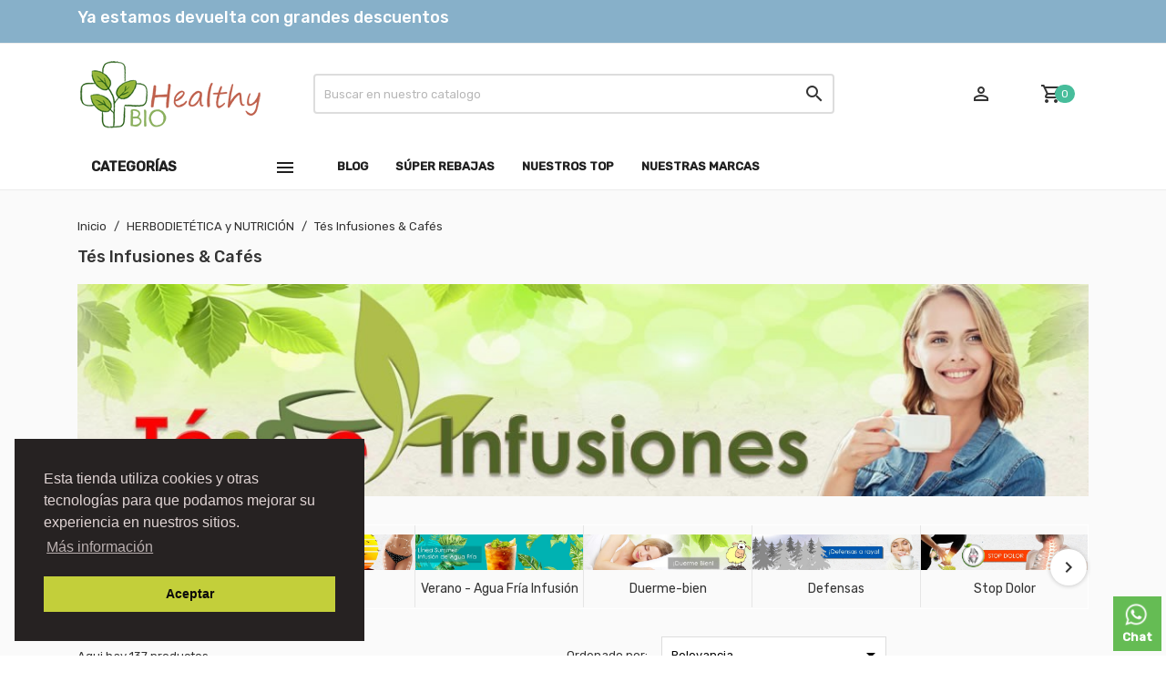

--- FILE ---
content_type: text/html; charset=utf-8
request_url: https://healthybio.es/19-tes-infusiones-cafes
body_size: 28054
content:
<!doctype html>
<html lang="es">

  <head>
    
      
  <meta charset="utf-8">


  <meta http-equiv="x-ua-compatible" content="ie=edge">



  <title>▶ Comprar Infusiones y Tés online | Mejores Marcas infusiones</title>
  <meta name="facebook-domain-verification" content="wu9q2vq86t78nz6e83t4ilp2igujh0" />
  <meta name="description" content="Contamos con el catálogo más amplio de Infusiones online. Aquí podrás comprar té e infusiones online al mejor precio y las mejores marcas de infusiones todo en el mismo lugar">
  <meta name="keywords" content="infusiones online, comprar te online">
      
                  <link rel="alternate" href="https://healthybio.es/19-tes-infusiones-cafes" hreflang="es">
        



  <meta name="viewport" content="width=device-width, initial-scale=1">



  <link rel="icon" type="image/vnd.microsoft.icon" href="/img/favicon.ico?1660838702">
  <link rel="shortcut icon" type="image/x-icon" href="/img/favicon.ico?1660838702">



<!-- Google Tag Manager -->
<script>(function(w,d,s,l,i){w[l]=w[l]||[];w[l].push({'gtm.start':
new Date().getTime(),event:'gtm.js'});var f=d.getElementsByTagName(s)[0],
j=d.createElement(s),dl=l!='dataLayer'?'&l='+l:'';j.async=true;j.src=
'https://www.googletagmanager.com/gtm.js?id='+i+dl;f.parentNode.insertBefore(j,f);
})(window,document,'script','dataLayer','GTM-WJHRXG7');</script>
<!-- End Google Tag Manager -->



<!-- Google tag (gtag.js) -->
<script async src="https://www.googletagmanager.com/gtag/js?id=G-8EHR7F52PM"></script>
<script>
  window.dataLayer = window.dataLayer || [];
  function gtag(){dataLayer.push(arguments);}
  gtag('js', new Date());

  gtag('config', 'G-8EHR7F52PM');
</script>



    <link rel="stylesheet" href="https://healthybio.es/themes/MegaShop/assets/css/theme.css" type="text/css" media="all">
  <link rel="stylesheet" href="https://healthybio.es/modules/blockreassurance/views/dist/front.css" type="text/css" media="all">
  <link rel="stylesheet" href="https://healthybio.es/modules/pccookieconsent/views/css/cookieconsent.min.css" type="text/css" media="all">
  <link rel="stylesheet" href="https://healthybio.es/modules/paypal/views/css/paypal_fo.css" type="text/css" media="all">
  <link rel="stylesheet" href="https://healthybio.es/themes/MegaShop/modules/ps_facetedsearch/views/dist/front.css" type="text/css" media="all">
  <link rel="stylesheet" href="https://healthybio.es/modules/smartblogarchive/css/smartblogarchive.css" type="text/css" media="all">
  <link rel="stylesheet" href="https://healthybio.es/modules/smartblogcategories/css/smartblogcategories.css" type="text/css" media="all">
  <link rel="stylesheet" href="https://healthybio.es/modules/whatsapp//views/css/whatsapp.css" type="text/css" media="all">
  <link rel="stylesheet" href="https://healthybio.es/modules/addcatdesc/views/css/addcatdesc.css" type="text/css" media="all">
  <link rel="stylesheet" href="https://healthybio.es/modules/ets_banneranywhere/views/css/front.css" type="text/css" media="all">
  <link rel="stylesheet" href="https://healthybio.es/modules/smartblog/views/css/fw.css" type="text/css" media="all">
  <link rel="stylesheet" href="https://healthybio.es/themes/MegaShop/modules/smartblog/views/css/smartblogstyle.css" type="text/css" media="all">
  <link rel="stylesheet" href="https://healthybio.es/js/jquery/ui/themes/base/minified/jquery-ui.min.css" type="text/css" media="all">
  <link rel="stylesheet" href="https://healthybio.es/js/jquery/ui/themes/base/minified/jquery.ui.theme.min.css" type="text/css" media="all">
  <link rel="stylesheet" href="https://healthybio.es/js/jquery/plugins/growl/jquery.growl.css" type="text/css" media="all">
  <link rel="stylesheet" href="https://healthybio.es/modules/ps_legalcompliance/views/css/aeuc_front.css" type="text/css" media="all">
  <link rel="stylesheet" href="https://healthybio.es/themes/MegaShop/assets/css/custom.css" type="text/css" media="all">

<link rel="stylesheet" href="https://fonts.googleapis.com/css?family=Material+Icons+Outlined%7CRubik:400,500">


  

  <script type="text/javascript">
        var prestashop = {"cart":{"products":[],"totals":{"total":{"type":"total","label":"Total","amount":0,"value":"0,00\u00a0\u20ac"},"total_including_tax":{"type":"total","label":"Total (impuestos incl.)","amount":0,"value":"0,00\u00a0\u20ac"},"total_excluding_tax":{"type":"total","label":"Total (impuestos excl.)","amount":0,"value":"0,00\u00a0\u20ac"}},"subtotals":{"products":{"type":"products","label":"Subtotal","amount":0,"value":"0,00\u00a0\u20ac"},"discounts":null,"shipping":{"type":"shipping","label":"Transporte","amount":0,"value":"Gratis"},"tax":null},"products_count":0,"summary_string":"0 art\u00edculos","vouchers":{"allowed":1,"added":[]},"discounts":[],"minimalPurchase":0,"minimalPurchaseRequired":""},"currency":{"name":"Euro","iso_code":"EUR","iso_code_num":"978","sign":"\u20ac"},"customer":{"lastname":null,"firstname":null,"email":null,"birthday":null,"newsletter":null,"newsletter_date_add":null,"optin":null,"website":null,"company":null,"siret":null,"ape":null,"is_logged":false,"gender":{"type":null,"name":null},"addresses":[]},"language":{"name":"Espa\u00f1ol (Spanish)","iso_code":"es","locale":"es-ES","language_code":"es","is_rtl":"0","date_format_lite":"d\/m\/Y","date_format_full":"d\/m\/Y H:i:s","id":1},"page":{"title":"","canonical":null,"meta":{"title":"\u25b6 Comprar Infusiones y T\u00e9s online | Mejores Marcas infusiones","description":"Contamos con el cat\u00e1logo m\u00e1s amplio de Infusiones online. Aqu\u00ed podr\u00e1s comprar t\u00e9 e infusiones online al mejor precio y las mejores marcas de infusiones todo en el mismo lugar","keywords":"infusiones online, comprar te online","robots":"index"},"page_name":"category","body_classes":{"lang-es":true,"lang-rtl":false,"country-ES":true,"currency-EUR":true,"layout-full-width":true,"page-category":true,"tax-display-enabled":true,"category-id-19":true,"category-T\u00e9s Infusiones & Caf\u00e9s":true,"category-id-parent-12":true,"category-depth-level-3":true},"admin_notifications":[]},"shop":{"name":"Healthy Bio","logo":"\/img\/healthybio-logo-1660838702.jpg","stores_icon":"\/img\/logo_stores.png","favicon":"\/img\/favicon.ico"},"urls":{"base_url":"https:\/\/healthybio.es\/","current_url":"https:\/\/healthybio.es\/19-tes-infusiones-cafes","shop_domain_url":"https:\/\/healthybio.es","img_ps_url":"https:\/\/healthybio.es\/img\/","img_cat_url":"https:\/\/healthybio.es\/img\/c\/","img_lang_url":"https:\/\/healthybio.es\/img\/l\/","img_prod_url":"https:\/\/healthybio.es\/img\/p\/","img_manu_url":"https:\/\/healthybio.es\/img\/m\/","img_sup_url":"https:\/\/healthybio.es\/img\/su\/","img_ship_url":"https:\/\/healthybio.es\/img\/s\/","img_store_url":"https:\/\/healthybio.es\/img\/st\/","img_col_url":"https:\/\/healthybio.es\/img\/co\/","img_url":"https:\/\/healthybio.es\/themes\/MegaShop\/assets\/img\/","css_url":"https:\/\/healthybio.es\/themes\/MegaShop\/assets\/css\/","js_url":"https:\/\/healthybio.es\/themes\/MegaShop\/assets\/js\/","pic_url":"https:\/\/healthybio.es\/upload\/","pages":{"address":"https:\/\/healthybio.es\/direccion","addresses":"https:\/\/healthybio.es\/direcciones","authentication":"https:\/\/healthybio.es\/iniciar-sesion","cart":"https:\/\/healthybio.es\/carrito","category":"https:\/\/healthybio.es\/index.php?controller=category","cms":"https:\/\/healthybio.es\/index.php?controller=cms","contact":"https:\/\/healthybio.es\/contacto","discount":"https:\/\/healthybio.es\/descuento","guest_tracking":"https:\/\/healthybio.es\/seguimiento-pedido-invitado","history":"https:\/\/healthybio.es\/historial-compra","identity":"https:\/\/healthybio.es\/datos-personales","index":"https:\/\/healthybio.es\/","my_account":"https:\/\/healthybio.es\/mi-cuenta","order_confirmation":"https:\/\/healthybio.es\/confirmacion-pedido","order_detail":"https:\/\/healthybio.es\/index.php?controller=order-detail","order_follow":"https:\/\/healthybio.es\/seguimiento-pedido","order":"https:\/\/healthybio.es\/pedido","order_return":"https:\/\/healthybio.es\/index.php?controller=order-return","order_slip":"https:\/\/healthybio.es\/facturas-abono","pagenotfound":"https:\/\/healthybio.es\/pagina-no-encontrada","password":"https:\/\/healthybio.es\/recuperar-contrase\u00f1a","pdf_invoice":"https:\/\/healthybio.es\/index.php?controller=pdf-invoice","pdf_order_return":"https:\/\/healthybio.es\/index.php?controller=pdf-order-return","pdf_order_slip":"https:\/\/healthybio.es\/index.php?controller=pdf-order-slip","prices_drop":"https:\/\/healthybio.es\/outlet","product":"https:\/\/healthybio.es\/index.php?controller=product","search":"https:\/\/healthybio.es\/busqueda","sitemap":"https:\/\/healthybio.es\/mapa del sitio","stores":"https:\/\/healthybio.es\/tiendas","supplier":"https:\/\/healthybio.es\/proveedor","register":"https:\/\/healthybio.es\/iniciar-sesion?create_account=1","order_login":"https:\/\/healthybio.es\/pedido?login=1"},"alternative_langs":{"es":"https:\/\/healthybio.es\/19-tes-infusiones-cafes"},"theme_assets":"\/themes\/MegaShop\/assets\/","actions":{"logout":"https:\/\/healthybio.es\/?mylogout="},"no_picture_image":{"bySize":{"small_default":{"url":"https:\/\/healthybio.es\/img\/p\/es-default-small_default.jpg","width":98,"height":98},"cart_default":{"url":"https:\/\/healthybio.es\/img\/p\/es-default-cart_default.jpg","width":125,"height":125},"home_default":{"url":"https:\/\/healthybio.es\/img\/p\/es-default-home_default.jpg","width":220,"height":220},"large_default":{"url":"https:\/\/healthybio.es\/img\/p\/es-default-large_default.jpg","width":800,"height":800}},"small":{"url":"https:\/\/healthybio.es\/img\/p\/es-default-small_default.jpg","width":98,"height":98},"medium":{"url":"https:\/\/healthybio.es\/img\/p\/es-default-home_default.jpg","width":220,"height":220},"large":{"url":"https:\/\/healthybio.es\/img\/p\/es-default-large_default.jpg","width":800,"height":800},"legend":""}},"configuration":{"display_taxes_label":true,"display_prices_tax_incl":true,"is_catalog":false,"show_prices":true,"opt_in":{"partner":true},"quantity_discount":{"type":"discount","label":"Descuento"},"voucher_enabled":1,"return_enabled":0},"field_required":[],"breadcrumb":{"links":[{"title":"Inicio","url":"https:\/\/healthybio.es\/"},{"title":"HERBODIET\u00c9TICA y NUTRICI\u00d3N","url":"https:\/\/healthybio.es\/12-herbodietetica-y-nutricion"},{"title":"T\u00e9s Infusiones & Caf\u00e9s","url":"https:\/\/healthybio.es\/19-tes-infusiones-cafes"}],"count":3},"link":{"protocol_link":"https:\/\/","protocol_content":"https:\/\/"},"time":1769003187,"static_token":"f5142b6a3e10e452de2903216d24c286","token":"5c8a4c7d5a585c25d21e0cd0f8a686e6"};
        var prestashopFacebookAjaxController = "https:\/\/healthybio.es\/module\/ps_facebook\/Ajax";
        var psemailsubscription_subscription = "https:\/\/healthybio.es\/module\/ps_emailsubscription\/subscription";
        var psr_icon_color = "#F19D76";
      </script>



  <!-- emarketing start -->




<!-- emarketing end --><script type="text/javascript">
var tptntopbkg_default = 'ffffff',
	tptntitlebkg_default = 'ffffff',
	tptncartbkg_default = 'ffffff',
	tptnpnameclr_default = '202020',
	tptnpriceclr_default = '000000',
	tptnnewbkg_default = '79BA3F',
	tptnsalebkg_default = 'f8715b',
	tptnbtnbkg_default = '47bd9b',
	TptnStickyLG = false,
	TptnStickySM = true,
	TptnBackTop = false,
	TptnCrslAutoplay = true;
</script>
<style type="text/css">
	#header .header-bottom,
	#header .mobile-header-bottom,
	body#checkout .checkout-step.-current .step-title {background-color:#ffffff;}
	#header .desktopmenu-title,
	#header .mobilemenu-title,
	.tptnslider .slick-dots .slick-active,
	.tptnslider .slick-dots li:hover,
	.tptncarousel .slick-arrow:hover {background-color:#ffffff;}
	.onsale-products .slick-list {border:2px solid #ffffff;}
	#footer #tptnhtmlbox2 em {color:#ffffff;}
	#_desktop_blockcart-wrapper .m-toggle,
	.tptncart .minicart-title {background-color:#ffffff;}
	.product-title a {color:#202020;}
	.product-price-and-shipping .price,
	.product-price {color:#000000;}
	.product-flags .new {background-color:#79BA3F;}
	.product-flags .discount,
	.product-flags .on-sale {background-color:#f8715b;}
	.btn-primary {background-color:#47bd9b;}
</style>        <style type="text/css">#tptndesktopmenu .desktopmenu-title{ background-color:#fff!important; } #header .tptncart .m-toggle, #header .tptncart .minicart-body .minicart-title, #tptndesktopmenu .desktopmenu-title{ color: #333!important; font-size:15px!important; text-transform:uppercase!important; } #header .tptncart .minicart-body .minicart-title { border: 1px solid #ececec; } #header .tptnheaderlinks ul a, #tptndesktopmenu .desktopmenu-title { font-weight: 600!important; color: #202020!important; } #header .tptnheaderlinks ul a:hover{ background-color:#fff!important; } .product-title a{ font-size:15px!important; font-weight:600!important; } .product-miniature .product-price-and-shipping .price{ font-weight:700!important; font-size:25px!important; } .thumbnail-container .product-price-and-shipping input, .thumbnail-container .wishlist-button-add{ display:none!important; } .btn-primary{ width:100%!important; float:none!important; text-transform:uppercase!important; font-weight:700!important; } .btn-primary:hover{ background-color:#34856d!important; } #wrapper { border-top: 1px solid #ececec!important; background-color:#fafafa!important; } .tptncarousel .product-miniature .thumbnail-container{ background-color:#ffffff!important; margin:15px!important; border-radius:7px!important; } #js-product-list .thumbnail-container{ background-color:#ffffff!important; border-radius:7px!important; border:none!important; } .m-toggle .material-icons{ cursor:pointer!important;} .m-toggle-title{ display:none!important;} #_desktop_blockcart-wrapper{ width:10%!important;} #header .header-top { padding: 15px 0!important; } .cart-products-count{ background-color: #47bd9b!important; padding: 3px 7px!important; border-radius: 20px!important; color: #fff!important; font-weight: 100; font-size: 12px!important; margin-left: -8px!important; } .header-nav{ background-color:#87b0c9!important; color:#fff!important; font-weight:600!important; } #header .mobile-header .m-toggle { color: #333!important; } #header .mobilemenu-title { background-color:#ffffff!important; color:#333!important; font-weight:600!important; text-transform:uppercase; } #header .tptncart .minicart-body .minicart-title{ font-weight:600!important; } #js-product-list .products .col-lg-4, #js-product-list .products .col-sm-6{ width: 33%!important; } @media (max-width: 767px) { #js-product-list .products .col-xs-12{ width: 50%!important; } /*#header{ position:fixed; top:0; width:100%; z-index:2; background-color:#fff; } #wrapper .container{ margin-top:287px; }*/ .tptn-overlay{ background-color:transparent!important; z-index:1!important; } .product-title a { font-size: 12px!important; font-weight: 500!important; } .hidden-sm-down { display: inline-block!important; } } #footer #tptnhtmlbox2 em { color: #c4c4c4!important; }</style>
            <script type="text/javascript">







</script>
          <script async src="https://www.googletagmanager.com/gtag/js?id=376944638"></script>
  <script>
    window.dataLayer = window.dataLayer || [];
    function gtag(){dataLayer.push(arguments);}
    gtag('js', new Date());
    gtag(
      'config',
      '376944638',
      {
        'debug_mode':false
                              }
    );
  </script>

 <script type="text/javascript">
          document.addEventListener('DOMContentLoaded', function() {
        $('article[data-id-product="19"] a.quick-view').on(
                "click",
                function() {
                    gtag("event", "select_item", {"send_to":"376944638","items":{"item_id":19,"item_name":"Biotin | Maxmedix | 365 Table. 12.000µg | Biotina Super Concentrada | Cabello - Piel - Uñas","quantity":1,"price":10.5,"currency":"EUR","index":0,"item_brand":"MAXMEDIX® COMPLEMENTOS ALIMENTARIOS","item_category":"piel-cabello-unas","item_list_id":"category","item_variant":""}})
                });$('article[data-id-product="48"] a.quick-view').on(
                "click",
                function() {
                    gtag("event", "select_item", {"send_to":"376944638","items":{"item_id":48,"item_name":"Sucralín | Granulado Familiar 300gr | Todo Sabor - Azúcar 0% Calorías","quantity":1,"price":10.69,"currency":"EUR","index":1,"item_brand":"SUCRALÍN® LABORATORIOS","item_category":"azucar-0-calorias","item_list_id":"category","item_variant":""}})
                });$('article[data-id-product="56"] a.quick-view').on(
                "click",
                function() {
                    gtag("event", "select_item", {"send_to":"376944638","items":{"item_id":56,"item_name":"Ester-C Plus  | Solgar  | 50 Cáps de 500 mg | Inmunidad - Acción Antioxidante","quantity":1,"price":24.5,"currency":"EUR","index":2,"item_brand":"SOLGAR® NESTLÉ HEALTH LAB.","item_category":"sis-inmunitario-defensas","item_list_id":"category","item_variant":""}})
                });
      });
    </script>
    <script>
        window.addEventListener("load", function(){
            window.cookieconsent.initialise({
                "palette": {
                    "popup": {
                        "background": "#262222",
                        "text": "#e0d4d4"
                    },
                    "button": {
                                                "background": "#c3cf3a",
                        "text": "#0d0b0b"
                                            }
                },
                                                                                                "position": "bottom-left",
                                                "content": {
                    "message": "Esta tienda utiliza cookies y otras tecnologías para que podamos mejorar su experiencia en nuestros sitios.",
                    "dismiss": "Aceptar",
                    "link": "Más información",
                    "href": "https://healthybio.es/content/aeu-legal-privacy-7"
                                    }
            })});
    </script>
<script>
	
   (
	function(i,s,o,g,r,a,m)
		{
				i['GoogleAnalyticsObject']=r;i[r]=i[r]||function(){
						(i[r].q=i[r].q||[]).push(arguments)
					},
				i[r].l=1*new Date();a=s.createElement(o),
				m=s.getElementsByTagName(o)[0];a.async=1;a.src=g;m.parentNode.insertBefore(a,m)
		}
	)(window,document,'script','//www.google-analytics.com/analytics.js','ga');
	
	ga('create', 'UA-195373207-1', 'auto');
	ga('send', 'pageview');
</script>

<!-- Facebook Pixel Code -->
<script>
  
  !function(f,b,e,v,n,t,s)
  {if(f.fbq)return;n=f.fbq=function(){n.callMethod?
  n.callMethod.apply(n,arguments):n.queue.push(arguments)};
  if(!f._fbq)f._fbq=n;n.push=n;n.loaded=!0;n.version='2.0';
  n.queue=[];t=b.createElement(e);t.async=!0;
  t.src=v;s=b.getElementsByTagName(e)[0];
  s.parentNode.insertBefore(t,s)}(window, document,'script',
  'https://connect.facebook.net/en_US/fbevents.js');
  
  fbq('init', '1277463189340982');
  fbq('track', 'PageView');
</script>
<noscript><img height="1" width="1" style="display:none"
  src="https://www.facebook.com/tr?id=1277463189340982&ev=PageView&noscript=1"
/></noscript>
<!-- End Facebook Pixel Code -->


<!-- canonical -->
    <link rel="canonical" href="https://healthybio.es/19-tes-infusiones-cafes" />

                                <link rel="next" href="https://healthybio.es/19-tes-infusiones-cafes?page=1" />
            <!-- /canonical -->
















<link rel="alternate" type="application/rss+xml" title="Smart Bolg Title" href="http://healthybio.es/modules/smartblog/rss.php" />

<!-- START OF DOOFINDER SCRIPT -->
  <script>
    const dfLayerOptions = {
      installationId: "ec12957d-3555-40ed-a4bb-bdcd31e594c7",
      zone: "eu1",
      language: "es",
      currency: "EUR"
    };
    (function (l, a, y, e, r, s) {
      r = l.createElement(a); r.onload = e; r.async = 1; r.src = y;
      s = l.getElementsByTagName(a)[0]; s.parentNode.insertBefore(r, s);
    })(document, 'script', 'https://cdn.doofinder.com/livelayer/1/js/loader.min.js', function () {
      doofinderLoader.load(dfLayerOptions);
    });

    document.addEventListener('doofinder.cart.add', function(event) {

      const checkIfCartItemHasVariation = (cartObject) => {
        return (cartObject.item_id === cartObject.grouping_id) ? false : true;
      };

      /**
      * Returns only ID from string
      */
      const sanitizeVariationID = (variationID) => {
        return variationID.replace(/\D/g, "")
      };

      doofinderManageCart({
        cartURL          : "https://healthybio.es/carrito",  /* required for prestashop 1.7, in previous versions it will be empty. */
        cartToken        : "f5142b6a3e10e452de2903216d24c286",
        productID        : checkIfCartItemHasVariation(event.detail) ? event.detail.grouping_id : event.detail.item_id,
        customizationID  : checkIfCartItemHasVariation(event.detail) ? sanitizeVariationID(event.detail.item_id) : 0,   /* If there are no combinations, the value will be 0 */
        quantity         : event.detail.amount,
        statusPromise    : event.detail.statusPromise,
        itemLink         : event.detail.link
      });
    });
  </script>
<!-- END OF DOOFINDER SCRIPT -->





    
  </head>

  <body id="category" class="lang-es country-es currency-eur layout-full-width page-category tax-display-enabled category-id-19 category-tes-infusiones-cafes category-id-parent-12 category-depth-level-3">
    
    
      
    
  
   
<!-- Google Tag Manager (noscript) -->
<noscript><iframe src="https://www.googletagmanager.com/ns.html?id=GTM-WJHRXG7"
height="0" width="0" style="display:none;visibility:hidden"></iframe></noscript>
<!-- End Google Tag Manager (noscript) -->
    
 
    <main>
      
              

      <header id="header">
        
          
  <div class="header-nav">
    <div class="container">
      <div id="tptnhtmlbox1" class="hidden-sm-down"><h1 style="text-align: center;">Ya estamos devuelta con grandes descuentos</h1></div>
      
    </div>
  </div>



  <div class="header-top hidden-lg-down">
    <div class="container">
    <div class="row">
      <div id="_desktop_shop-logo" class="shop-logo col-xl-3">
                <a href="https://healthybio.es/">
            <img class="logo" src="/img/healthybio-logo-1660838702.jpg" alt="Healthy Bio">
          </a>
            </div>
      <div id="_desktop_tptnsearch" data-search-controller-url="//healthybio.es/busqueda" class="tptnsearch col-xl-7">
    <form method="get" action="//healthybio.es/busqueda" id="searchbox">
        <input type="hidden" name="controller" value="search" />
        <input type="text" name="s" value="" placeholder="Buscar en nuestro catalogo" aria-label="Buscar" />
        <button type="submit">
            <i class="material-icons search">&#xE8B6;</i>
        </button>
    </form>
</div><div id="_desktop_user-info" class="user-info col-xl-2">
<div class="login-register">
  <div class="m-toggle">
    <i class="material-icons">&#xE8A6;</i>
    <span class="m-toggle-title">Cuenta</span>
  </div>
  <ul class="dropdown-content">
      <li><a href="https://healthybio.es/mi-cuenta" title="Inicie sesión en su cuenta de cliente" rel="nofollow">Conectar</a></li>
    <li><a href="https://healthybio.es/iniciar-sesion?create_account=1" title="Registre su nueva cuenta de cliente" rel="nofollow">Registro</a></li>
    </ul>
</div>
</div><div id="_desktop_blockcart-wrapper" class="tptncart col-xs-2">
  <div class="blockcart cart-preview" data-refresh-url="//healthybio.es/module/ps_shoppingcart/ajax">
    <div class="m-toggle">
      <span><i class="material-icons">shopping_cart</i><span class="cart-products-count">0</span></span>
      <span class="m-toggle-title hidden-xl-up">Carrito</span>
    </div>
    <div class="minicart-body">
      <div class="minicart-title">Carrito<i class="material-icons">&#xE5CD;</i></div>
          <span class="no-items">No hay más productos en tu carrito</span>
        </div>
  </div>
</div>


</div> <!-- .row -->
</div> <!-- .container -->
</div> <!-- .header-top -->

<div class="header-bottom hidden-lg-down">
  <div class="container">
  <div class="row">
    <div id="tptndesktopmenu" class="col-xl-3 hidden-lg-down">
      <div class="desktopmenu-title">Categorías<i class="material-icons">&#xE5D2;</i></div>
      <div class="desktopmenu">
	   <ul id="megamenu" class="menu right">
            <li data-depth="0">
        <a href="https://healthybio.es/25-nutricosmetica-y-cosmetica-natural" >
          NUTRICOSMETICA y COSMETICA NATURAL
        </a>
	
                  <ul>
            
            <li data-depth="1">
        <a href="https://healthybio.es/36-nutricosmetica" >
          Nutricosmética
        </a>
	
        	
		
      </li>
          <li data-depth="1">
        <a href="https://healthybio.es/466-top-cosmetica" >
          TOP Cosmética
        </a>
	
        	
		
      </li>
          <li data-depth="1">
        <a href="https://healthybio.es/91-piel-delicada-reactiva-acne" >
          Piel Delicada | Reactiva | Acné
        </a>
	
        	
		
      </li>
          <li data-depth="1">
        <a href="https://healthybio.es/166-sonrisa-blanca-y-sana" >
          Sonrisa Blanca y Sana
        </a>
	
        	
		
      </li>
          <li data-depth="1">
        <a href="https://healthybio.es/39-cosmetica-corporal" >
          Cosmética Corporal
        </a>
	
        	
		
      </li>
          <li data-depth="1">
        <a href="https://healthybio.es/290-dermo-maquillaje" >
          Dermo Maquillaje
        </a>
	
        	
		
      </li>
          <li data-depth="1">
        <a href="https://healthybio.es/38-belleza-del-cabello" >
          Belleza del Cabello
        </a>
	
        	
		
      </li>
          <li data-depth="1">
        <a href="https://healthybio.es/164-cuidado-personal" >
          Cuidado Personal
        </a>
	
        	
		
      </li>
          <li data-depth="1">
        <a href="https://healthybio.es/37-top-bio-cosmetica" >
          TOP BIO Cosmética
        </a>
	
        	
		
      </li>
          <li data-depth="1">
        <a href="https://healthybio.es/258-alta-cosmetica-masculina" >
          Alta Cosmética Masculina
        </a>
	
        	
		
      </li>
          <li data-depth="1">
        <a href="https://healthybio.es/89-piel-sana-y-bronceada" >
          PIEL SANA Y BRONCEADA
        </a>
	
        	
		
      </li>
          <li data-depth="1">
        <a href="https://healthybio.es/261-lo-mejor-en-cosmetica-capilar" >
          Lo Mejor en Cosmética Capilar
        </a>
	
        	
		
      </li>
          <li data-depth="1">
        <a href="https://healthybio.es/465-tattoo-lovers" >
          Tattoo Lovers
        </a>
	
        	
		
      </li>
          <li data-depth="1">
        <a href="https://healthybio.es/461-cosmetica-cbd" >
          Cosmética CBD
        </a>
	
        	
		
      </li>
          <li data-depth="1">
        <a href="https://healthybio.es/463-complementos-y-perfumes" >
          Complementos y Perfumes
        </a>
	
        	
		
      </li>
          <li data-depth="1">
        <a href="https://healthybio.es/470-aceites-geles-y-cremas-para-masajes" >
          Aceites, Geles y Cremas para masajes
        </a>
	
        	
		
      </li>
      
          </ul>
        	
		
      </li>
          <li data-depth="0">
        <a href="https://healthybio.es/10-parafarmacia-online" >
          PARAFARMACIA
        </a>
	
                  <ul>
            
            <li data-depth="1">
        <a href="https://healthybio.es/17-salud-corporal" >
          Salud Corporal
        </a>
	
        	
		
      </li>
          <li data-depth="1">
        <a href="https://healthybio.es/11-afecciones-dolencias" >
          Afecciones &amp; Dolencias
        </a>
	
        	
		
      </li>
          <li data-depth="1">
        <a href="https://healthybio.es/165-afecciones-piel-cicatrices" >
          Afecciones  Piel | Cicatrices
        </a>
	
        	
		
      </li>
          <li data-depth="1">
        <a href="https://healthybio.es/15-salud-emocional" >
          Salud Emocional
        </a>
	
        	
		
      </li>
          <li data-depth="1">
        <a href="https://healthybio.es/122-trastornos-del-sueno" >
          Trastornos del Sueño
        </a>
	
        	
		
      </li>
          <li data-depth="1">
        <a href="https://healthybio.es/14-para-cuidar-la-mente" >
          Para Cuidar la  Mente
        </a>
	
        	
		
      </li>
          <li data-depth="1">
        <a href="https://healthybio.es/31-vitaminas-minerales" >
          Vitaminas &amp; Minerales
        </a>
	
        	
		
      </li>
          <li data-depth="1">
        <a href="https://healthybio.es/30-omegas-3-6-7-y-9" >
          Omegas 3 6 7 y 9
        </a>
	
        	
		
      </li>
          <li data-depth="1">
        <a href="https://healthybio.es/126-principios-activos" >
          Principios Activos
        </a>
	
        	
		
      </li>
          <li data-depth="1">
        <a href="https://healthybio.es/29-productos-de-alta-concentracion" >
          Productos de Alta Concentración
        </a>
	
        	
		
      </li>
      
          </ul>
        	
		
      </li>
          <li data-depth="0">
        <a href="https://healthybio.es/13-control-de-peso" >
          CONTROL DE PESO
        </a>
	
                  <ul>
            
            <li data-depth="1">
        <a href="https://healthybio.es/190-operacion-biquini" >
          Operación Biquini
        </a>
	
        	
		
      </li>
          <li data-depth="1">
        <a href="https://healthybio.es/151-control-viajes-y-vacaciones" >
          Control Viajes y Vacaciones
        </a>
	
        	
		
      </li>
          <li data-depth="1">
        <a href="https://healthybio.es/145-reduccion-expres" >
          Reducción Exprés
        </a>
	
        	
		
      </li>
          <li data-depth="1">
        <a href="https://healthybio.es/52-quema-grasas" >
          Quema Grasas
        </a>
	
        	
		
      </li>
          <li data-depth="1">
        <a href="https://healthybio.es/82-grasa-abdominal" >
          Grasa Abdominal
        </a>
	
        	
		
      </li>
          <li data-depth="1">
        <a href="https://healthybio.es/143-celulitis-zonas-rebeldes" >
          Celulitis | Zonas Rebeldes
        </a>
	
        	
		
      </li>
          <li data-depth="1">
        <a href="https://healthybio.es/55-reducir-apetito-saciantes" >
          Reducir Apetito - Saciantes
        </a>
	
        	
		
      </li>
          <li data-depth="1">
        <a href="https://healthybio.es/56-laxantes" >
          Laxantes
        </a>
	
        	
		
      </li>
          <li data-depth="1">
        <a href="https://healthybio.es/57-drenantes-y-diureticos" >
          Drenantes y Diuréticos
        </a>
	
        	
		
      </li>
          <li data-depth="1">
        <a href="https://healthybio.es/53-metabolismo-lento" >
          Metabolismo Lento
        </a>
	
        	
		
      </li>
          <li data-depth="1">
        <a href="https://healthybio.es/146-exceso-de-peso-y-menopausia" >
          Exceso de Peso y Menopausia
        </a>
	
        	
		
      </li>
          <li data-depth="1">
        <a href="https://healthybio.es/54-sobre-peso-por-tiroides" >
          Sobre Peso por Tiroides
        </a>
	
        	
		
      </li>
          <li data-depth="1">
        <a href="https://healthybio.es/147-objetivo-mantenimiento" >
          Objetivo Mantenimiento
        </a>
	
        	
		
      </li>
      
          </ul>
        	
		
      </li>
          <li data-depth="0">
        <a href="https://healthybio.es/12-herbodietetica-y-nutricion" >
          HERBODIETÉTICA y NUTRICIÓN
        </a>
	
                  <ul>
            
            <li data-depth="1">
        <a href="https://healthybio.es/18-dietetica-y-nutricion" >
          Dietética y Nutrición
        </a>
	
        	
		
      </li>
          <li data-depth="1">
        <a href="https://healthybio.es/19-tes-infusiones-cafes" >
          Tés Infusiones &amp; Cafés
        </a>
	
        	
		
      </li>
          <li data-depth="1">
        <a href="https://healthybio.es/32-nutricion-y-salud-deportiva" >
          Nutrición y Salud Deportiva
        </a>
	
        	
		
      </li>
          <li data-depth="1">
        <a href="https://healthybio.es/34-salud-de-la-mujer" >
          Salud de la Mujer
        </a>
	
        	
		
      </li>
          <li data-depth="1">
        <a href="https://healthybio.es/33-salud-del-hombre" >
          Salud del Hombre
        </a>
	
        	
		
      </li>
          <li data-depth="1">
        <a href="https://healthybio.es/35-salud-en-la-3-edad" >
          Salud en la 3 Edad
        </a>
	
        	
		
      </li>
          <li data-depth="1">
        <a href="https://healthybio.es/106-adolescencia" >
          Adolescencia
        </a>
	
        	
		
      </li>
          <li data-depth="1">
        <a href="https://healthybio.es/107-infancia" >
          Infancia
        </a>
	
        	
		
      </li>
      
          </ul>
        	
		
      </li>
          <li data-depth="0">
        <a href="https://healthybio.es/318-sin-gluten-free" >
          SIN - GlUTEN FREE
        </a>
	
        	
		
      </li>
          <li data-depth="0">
        <a href="https://healthybio.es/485-batidos-saciantes-sotya-mejor-precio" >
          BATIDOS SACIANTES SOTYA
        </a>
	
        	
		
      </li>
          <li data-depth="0">
        <a href="https://healthybio.es/299-regala-salud-y-belleza" >
          REGALA SALUD Y BELLEZA
        </a>
	
                  <ul>
            
            <li data-depth="1">
        <a href="https://healthybio.es/301-indispensables-de-salud" >
          Indispensables de Salud
        </a>
	
        	
		
      </li>
          <li data-depth="1">
        <a href="https://healthybio.es/302-regalos-para-mama" >
          REGALOS PARA MAMÁ
        </a>
	
        	
		
      </li>
          <li data-depth="1">
        <a href="https://healthybio.es/303-regalos-unicos-para-el" >
          Regalos únicos para Él
        </a>
	
        	
		
      </li>
      
          </ul>
        	
		
      </li>
          <li data-depth="0">
        <a href="https://healthybio.es/490-super-rebajas" >
          SÚPER REBAJAS
        </a>
	
                  <ul>
            
            <li data-depth="1">
        <a href="https://healthybio.es/493-hasta-30-descuento" >
          Hasta -30% Descuento
        </a>
	
        	
		
      </li>
          <li data-depth="1">
        <a href="https://healthybio.es/494-hasta-60-descuento" >
          Hasta -60% Descuento
        </a>
	
        	
		
      </li>
      
          </ul>
        	
		
      </li>
          <li data-depth="0">
        <a href="https://healthybio.es/41-top-antiinflamatorios-naturales-y-alimentos-antiinflamatorios" >
          TOP Antiinflamatorios Naturales
        </a>
	
        	
		
      </li>
          <li data-depth="0">
        <a href="https://healthybio.es/16-salud-sexual" >
          SALUD SEXUAL
        </a>
	
                  <ul>
            
            <li data-depth="1">
        <a href="https://healthybio.es/58-fertilidad" >
          Fertilidad
        </a>
	
        	
		
      </li>
          <li data-depth="1">
        <a href="https://healthybio.es/59-vigor-sexual" >
          Vigor Sexual
        </a>
	
        	
		
      </li>
          <li data-depth="1">
        <a href="https://healthybio.es/60-falta-de-libido" >
          Falta de Libido
        </a>
	
        	
		
      </li>
          <li data-depth="1">
        <a href="https://healthybio.es/256-apatia-sexual-emocional" >
          Apatía Sexual Emocional
        </a>
	
        	
		
      </li>
          <li data-depth="1">
        <a href="https://healthybio.es/61-problemas-sexuales" >
          Problemas Sexuales
        </a>
	
        	
		
      </li>
          <li data-depth="1">
        <a href="https://healthybio.es/512-aceites-y-geles" >
          Aceites y Geles
        </a>
	
        	
		
      </li>
      
          </ul>
        	
		
      </li>
      </ul>

      </div>
    </div>
    <div id="_desktop_tptnmobilemenu" class="hidden-xl-up">
      <div class="m-toggle">
        <i class="material-icons">&#xE5D2;</i>
        <span class="m-toggle-title">Categorías</span>
      </div>
      <div class="mobilemenu">
        <div class="mobilemenu-title">Categorías<i class="material-icons">&#xE5CD;</i></div>
        
<ul data-depth="0"><li id="category-25"><a href="https://healthybio.es/25-nutricosmetica-y-cosmetica-natural" data-depth="0" >        <span class="float-xs-right hidden-xl-up"><span data-target="#mobile_menu_55005" data-toggle="collapse" class="navbar-toggler collapse-icons"><i class="material-icons add">&#xE145;</i><i class="material-icons remove">&#xE15B;</i></span></span>NUTRICOSMETICA y COSMETICA NATURAL</a><div class="collapse" id="mobile_menu_55005">
<ul data-depth="1"><li id="category-36"><a href="https://healthybio.es/36-nutricosmetica" data-depth="1" >        <span class="float-xs-right hidden-xl-up"><span data-target="#mobile_menu_89481" data-toggle="collapse" class="navbar-toggler collapse-icons"><i class="material-icons add">&#xE145;</i><i class="material-icons remove">&#xE15B;</i></span></span>Nutricosmética</a><div class="collapse" id="mobile_menu_89481">
<ul data-depth="2"><li id="category-263"><a href="https://healthybio.es/263-colageno-acido-hialuronico" data-depth="2" >Colágeno &amp; Ácido Hialurónico</a></li><li id="category-83"><a href="https://healthybio.es/83-formulas-bio-activadoras" data-depth="2" >Formulas Bio Activadoras</a></li><li id="category-181"><a href="https://healthybio.es/181-antiaging-antioxidantes" data-depth="2" >Antiaging - Antioxidantes</a></li><li id="category-241"><a href="https://healthybio.es/241-piel-cabello-unas" data-depth="2" >Piel | Cabello | Uñas</a></li></ul></div></li><li id="category-466"><a href="https://healthybio.es/466-top-cosmetica" data-depth="1" >        <span class="float-xs-right hidden-xl-up"><span data-target="#mobile_menu_6858" data-toggle="collapse" class="navbar-toggler collapse-icons"><i class="material-icons add">&#xE145;</i><i class="material-icons remove">&#xE15B;</i></span></span>TOP Cosmética</a><div class="collapse" id="mobile_menu_6858">
<ul data-depth="2"><li id="category-474"><a href="https://healthybio.es/474-cuidado-facial" data-depth="2" >Cuidado Facial</a></li><li id="category-475"><a href="https://healthybio.es/475-facial-antiarrugas-antiedad" data-depth="2" >Facial | Antiarrugas - antiedad</a></li><li id="category-477"><a href="https://healthybio.es/477-facial-hidratante-nutritiva" data-depth="2" >Facial | Hidratante - nutritiva</a></li><li id="category-482"><a href="https://healthybio.es/482-mascarillas-faciales" data-depth="2" >Mascarillas  faciales</a></li><li id="category-476"><a href="https://healthybio.es/476-contorno-ojos" data-depth="2" >Contorno Ojos</a></li><li id="category-478"><a href="https://healthybio.es/478-labios-contorno-labios" data-depth="2" >Labios-contorno labios</a></li><li id="category-467"><a href="https://healthybio.es/467-proteccion-e-hidratacion-labial" data-depth="2" >Protección  e hidratación labial</a></li></ul></div></li><li id="category-91"><a href="https://healthybio.es/91-piel-delicada-reactiva-acne" data-depth="1" >        <span class="float-xs-right hidden-xl-up"><span data-target="#mobile_menu_7896" data-toggle="collapse" class="navbar-toggler collapse-icons"><i class="material-icons add">&#xE145;</i><i class="material-icons remove">&#xE15B;</i></span></span>Piel Delicada | Reactiva | Acné</a><div class="collapse" id="mobile_menu_7896">
<ul data-depth="2"><li id="category-118"><a href="https://healthybio.es/118-piel-grasa-puntos-negros" data-depth="2" >Piel Grasa |Puntos Negros</a></li></ul></div></li><li id="category-166"><a href="https://healthybio.es/166-sonrisa-blanca-y-sana" data-depth="1" >        <span class="float-xs-right hidden-xl-up"><span data-target="#mobile_menu_85330" data-toggle="collapse" class="navbar-toggler collapse-icons"><i class="material-icons add">&#xE145;</i><i class="material-icons remove">&#xE15B;</i></span></span>Sonrisa Blanca y Sana</a><div class="collapse" id="mobile_menu_85330">
<ul data-depth="2"><li id="category-496"><a href="https://healthybio.es/496-salud-buco-dental" data-depth="2" >Salud buco - dental</a></li><li id="category-231"><a href="https://healthybio.es/231-dentifricos" data-depth="2" >Dentífricos</a></li><li id="category-487"><a href="https://healthybio.es/487-colutorios" data-depth="2" >Colutorios</a></li><li id="category-232"><a href="https://healthybio.es/232-blanqueamiento-dental" data-depth="2" >Blanqueamiento Dental</a></li><li id="category-233"><a href="https://healthybio.es/233-aliento-fresco-stop-mal-aliento" data-depth="2" >Aliento Fresco - Stop Mal Aliento</a></li></ul></div></li><li id="category-39"><a href="https://healthybio.es/39-cosmetica-corporal" data-depth="1" >        <span class="float-xs-right hidden-xl-up"><span data-target="#mobile_menu_32134" data-toggle="collapse" class="navbar-toggler collapse-icons"><i class="material-icons add">&#xE145;</i><i class="material-icons remove">&#xE15B;</i></span></span>Cosmética Corporal</a><div class="collapse" id="mobile_menu_32134">
<ul data-depth="2"><li id="category-266"><a href="https://healthybio.es/266-hidratacion-cuidados-corporales" data-depth="2" >Hidratación &amp; Cuidados Corporales</a></li><li id="category-296"><a href="https://healthybio.es/296-estrias-cicatrices" data-depth="2" >Estrías | Cicatrices</a></li><li id="category-79"><a href="https://healthybio.es/79-reafirmantes" data-depth="2" >Reafirmantes</a></li><li id="category-80"><a href="https://healthybio.es/80-anticeluliticos" data-depth="2" >Anticelulíticos</a></li><li id="category-503"><a href="https://healthybio.es/503-activadoras" data-depth="2" >Activadoras</a></li><li id="category-81"><a href="https://healthybio.es/81-zonas-rebeldes" data-depth="2" >Zonas Rebeldes</a></li></ul></div></li><li id="category-290"><a href="https://healthybio.es/290-dermo-maquillaje" data-depth="1" >        <span class="float-xs-right hidden-xl-up"><span data-target="#mobile_menu_42563" data-toggle="collapse" class="navbar-toggler collapse-icons"><i class="material-icons add">&#xE145;</i><i class="material-icons remove">&#xE15B;</i></span></span>Dermo Maquillaje</a><div class="collapse" id="mobile_menu_42563">
<ul data-depth="2"><li id="category-291"><a href="https://healthybio.es/291-beauty-dermo-makeup-" data-depth="2" >Beauty Dermo Makeup</a></li><li id="category-292"><a href="https://healthybio.es/292-camouflage-y-tratamientos" data-depth="2" >Camouflage y Tratamientos</a></li><li id="category-276"><a href="https://healthybio.es/276-dermo-makeup-sun" data-depth="2" >Dermo Makeup Sun</a></li><li id="category-293"><a href="https://healthybio.es/293-waterproof-summer" data-depth="2" >waterproof &amp; Summer</a></li><li id="category-295"><a href="https://healthybio.es/295-ojos-pestanas-cejas" data-depth="2" >Ojos - Pestañas &amp; Cejas</a></li></ul></div></li><li id="category-38"><a href="https://healthybio.es/38-belleza-del-cabello" data-depth="1" >        <span class="float-xs-right hidden-xl-up"><span data-target="#mobile_menu_75812" data-toggle="collapse" class="navbar-toggler collapse-icons"><i class="material-icons add">&#xE145;</i><i class="material-icons remove">&#xE15B;</i></span></span>Belleza del Cabello</a><div class="collapse" id="mobile_menu_75812">
<ul data-depth="2"><li id="category-289"><a href="https://healthybio.es/289-nutricosmetica-capilar" data-depth="2" >Nutricosmética Capilar</a></li><li id="category-484"><a href="https://healthybio.es/484-champus-para-el-cabello" data-depth="2" >Champús para el cabello</a></li><li id="category-192"><a href="https://healthybio.es/192-tratamiento-y-champu-anticaida" data-depth="2" >Tratamiento y Champú Anticaída</a></li><li id="category-481"><a href="https://healthybio.es/481-anticaspa-seborrea-picor" data-depth="2" >Anticaspa| seborrea| picor</a></li><li id="category-194"><a href="https://healthybio.es/194-tratamientos-y-mascarillas" data-depth="2" >Tratamientos y Mascarillas</a></li><li id="category-195"><a href="https://healthybio.es/195-coloracion-natural" data-depth="2" >Coloración Natural</a></li><li id="category-458"><a href="https://healthybio.es/458-tintes-para-el-cabello" data-depth="2" >Tintes Para el cabello</a></li><li id="category-242"><a href="https://healthybio.es/242-cepillos-naturales" data-depth="2" >Cepillos Naturales</a></li><li id="category-193"><a href="https://healthybio.es/193-bio-peluqueria-e-importacion" data-depth="2" >Bio Peluquería e Importación</a></li></ul></div></li><li id="category-164"><a href="https://healthybio.es/164-cuidado-personal" data-depth="1" >        <span class="float-xs-right hidden-xl-up"><span data-target="#mobile_menu_30309" data-toggle="collapse" class="navbar-toggler collapse-icons"><i class="material-icons add">&#xE145;</i><i class="material-icons remove">&#xE15B;</i></span></span>Cuidado Personal</a><div class="collapse" id="mobile_menu_30309">
<ul data-depth="2"><li id="category-243"><a href="https://healthybio.es/243-jabones-naturales" data-depth="2" >Jabones Naturales</a></li><li id="category-244"><a href="https://healthybio.es/244-gel-de-ducha-bano" data-depth="2" >Gel de Ducha &amp; Baño</a></li><li id="category-274"><a href="https://healthybio.es/274-desmaquillantes-y-limpiadores-faciales" data-depth="2" >Desmaquillantes y limpiadores Faciales</a></li><li id="category-506"><a href="https://healthybio.es/506-exfoliantes-faciales-y-corporales" data-depth="2" >Exfoliantes Faciales y Corporales</a></li><li id="category-245"><a href="https://healthybio.es/245-desodorantes-" data-depth="2" >Desodorantes</a></li><li id="category-247"><a href="https://healthybio.es/247-cuidado-de-manos-piernas-o-pies" data-depth="2" >Cuidado de Manos | Piernas o Pies</a></li><li id="category-468"><a href="https://healthybio.es/468-afeitado-yo-depilacion" data-depth="2" >Afeitado y/o depilación</a></li><li id="category-246"><a href="https://healthybio.es/246-higiene-salud-intima" data-depth="2" >Higiene &amp; Salud Íntima</a></li><li id="category-486"><a href="https://healthybio.es/486-cuidado-y-belleza-de-las-unas" data-depth="2" >Cuidado y belleza  de las uñas</a></li><li id="category-479"><a href="https://healthybio.es/479-gel-limpiador-o-hidroalcohol" data-depth="2" >Gel Limpiador o  Hidroalcohol</a></li></ul></div></li><li id="category-37"><a href="https://healthybio.es/37-top-bio-cosmetica" data-depth="1" >        <span class="float-xs-right hidden-xl-up"><span data-target="#mobile_menu_7373" data-toggle="collapse" class="navbar-toggler collapse-icons"><i class="material-icons add">&#xE145;</i><i class="material-icons remove">&#xE15B;</i></span></span>TOP BIO Cosmética</a><div class="collapse" id="mobile_menu_7373">
<ul data-depth="2"><li id="category-257"><a href="https://healthybio.es/257-flash-serums-antiaging" data-depth="2" >Flash &amp; Serums Antiaging</a></li><li id="category-234"><a href="https://healthybio.es/234-tecnologia-cosmetica-lifting" data-depth="2" >Tecnología Cosmética Lifting</a></li><li id="category-40"><a href="https://healthybio.es/40-cremas-mascarillas-" data-depth="2" >Cremas &amp; Mascarillas</a></li><li id="category-123"><a href="https://healthybio.es/123-detox-radiance-cosmetics" data-depth="2" >DETOX Radiance Cosmetics</a></li><li id="category-294"><a href="https://healthybio.es/294-ojos-cejas-pestanas" data-depth="2" >Ojos - Cejas - Pestañas</a></li><li id="category-319"><a href="https://healthybio.es/319-top-dermocosmetica" data-depth="2" >TOP Dermocosmética</a></li></ul></div></li><li id="category-258"><a href="https://healthybio.es/258-alta-cosmetica-masculina" data-depth="1" >        <span class="float-xs-right hidden-xl-up"><span data-target="#mobile_menu_54958" data-toggle="collapse" class="navbar-toggler collapse-icons"><i class="material-icons add">&#xE145;</i><i class="material-icons remove">&#xE15B;</i></span></span>Alta Cosmética Masculina</a><div class="collapse" id="mobile_menu_54958">
<ul data-depth="2"><li id="category-259"><a href="https://healthybio.es/259-tecnologia-facial-antiaging" data-depth="2" >Tecnología Facial Antiaging</a></li><li id="category-260"><a href="https://healthybio.es/260-aseo-y-belleza-facial-men" data-depth="2" >Aseo y Belleza Facial Men</a></li><li id="category-500"><a href="https://healthybio.es/500-aseo-y-belleza-corporal-men" data-depth="2" >Aseo y Belleza Corporal Men</a></li></ul></div></li><li id="category-89"><a href="https://healthybio.es/89-piel-sana-y-bronceada" data-depth="1" >        <span class="float-xs-right hidden-xl-up"><span data-target="#mobile_menu_47289" data-toggle="collapse" class="navbar-toggler collapse-icons"><i class="material-icons add">&#xE145;</i><i class="material-icons remove">&#xE15B;</i></span></span>PIEL SANA Y BRONCEADA</a><div class="collapse" id="mobile_menu_47289">
<ul data-depth="2"><li id="category-230"><a href="https://healthybio.es/230-despigmentantes-stop-manchas" data-depth="2" >Despigmentantes - Stop Manchas</a></li><li id="category-196"><a href="https://healthybio.es/196-sun-antiaging" data-depth="2" >Sun Antiaging</a></li><li id="category-199"><a href="https://healthybio.es/199-autobronceadores" data-depth="2" >Autobronceadores</a></li><li id="category-121"><a href="https://healthybio.es/121-exposicion-solar" data-depth="2" >Exposición Solar</a></li><li id="category-197"><a href="https://healthybio.es/197-despues-del-sol" data-depth="2" >Después del Sol</a></li><li id="category-198"><a href="https://healthybio.es/198-champus-solares" data-depth="2" >Champús Solares</a></li></ul></div></li><li id="category-261"><a href="https://healthybio.es/261-lo-mejor-en-cosmetica-capilar" data-depth="1" >        <span class="float-xs-right hidden-xl-up"><span data-target="#mobile_menu_19774" data-toggle="collapse" class="navbar-toggler collapse-icons"><i class="material-icons add">&#xE145;</i><i class="material-icons remove">&#xE15B;</i></span></span>Lo Mejor en Cosmética Capilar</a><div class="collapse" id="mobile_menu_19774">
<ul data-depth="2"><li id="category-262"><a href="https://healthybio.es/262-tratamientos-capilares-anticaida" data-depth="2" >Tratamientos Capilares AnticaÍda</a></li></ul></div></li><li id="category-465"><a href="https://healthybio.es/465-tattoo-lovers" data-depth="1" >Tattoo Lovers</a></li><li id="category-461"><a href="https://healthybio.es/461-cosmetica-cbd" data-depth="1" >Cosmética CBD</a></li><li id="category-463"><a href="https://healthybio.es/463-complementos-y-perfumes" data-depth="1" >Complementos y Perfumes</a></li><li id="category-470"><a href="https://healthybio.es/470-aceites-geles-y-cremas-para-masajes" data-depth="1" >Aceites, Geles y Cremas para masajes</a></li></ul></div></li><li id="category-10"><a href="https://healthybio.es/10-parafarmacia-online" data-depth="0" >        <span class="float-xs-right hidden-xl-up"><span data-target="#mobile_menu_50680" data-toggle="collapse" class="navbar-toggler collapse-icons"><i class="material-icons add">&#xE145;</i><i class="material-icons remove">&#xE15B;</i></span></span>PARAFARMACIA</a><div class="collapse" id="mobile_menu_50680">
<ul data-depth="1"><li id="category-17"><a href="https://healthybio.es/17-salud-corporal" data-depth="1" >        <span class="float-xs-right hidden-xl-up"><span data-target="#mobile_menu_73582" data-toggle="collapse" class="navbar-toggler collapse-icons"><i class="material-icons add">&#xE145;</i><i class="material-icons remove">&#xE15B;</i></span></span>Salud Corporal</a><div class="collapse" id="mobile_menu_73582">
<ul data-depth="2"><li id="category-92"><a href="https://healthybio.es/92-salud-de-la-vista-oidos" data-depth="2" >        <span class="float-xs-right hidden-xl-up"><span data-target="#mobile_menu_89529" data-toggle="collapse" class="navbar-toggler collapse-icons"><i class="material-icons add">&#xE145;</i><i class="material-icons remove">&#xE15B;</i></span></span>Salud de la Vista &amp; Oídos</a><div class="collapse" id="mobile_menu_89529">
<ul data-depth="3"><li id="category-94"><a href="https://healthybio.es/94-vista-sana" data-depth="3" >Vista Sana</a></li><li id="category-95"><a href="https://healthybio.es/95-cansancio-ocular" data-depth="3" >Cansancio Ocular</a></li><li id="category-96"><a href="https://healthybio.es/96-salud-de-los-oidos" data-depth="3" >Salud de los Oídos</a></li><li id="category-144"><a href="https://healthybio.es/144-sensibilidad-auditiva-sonidos" data-depth="3" >Sensibilidad Auditiva | Sonidos</a></li></ul></div></li><li id="category-93"><a href="https://healthybio.es/93-sistema-respiratorio" data-depth="2" >        <span class="float-xs-right hidden-xl-up"><span data-target="#mobile_menu_14479" data-toggle="collapse" class="navbar-toggler collapse-icons"><i class="material-icons add">&#xE145;</i><i class="material-icons remove">&#xE15B;</i></span></span>Sistema Respiratorio</a><div class="collapse" id="mobile_menu_14479">
<ul data-depth="3"><li id="category-456"><a href="https://healthybio.es/456-tos-y-resfriados" data-depth="3" >Tos y Resfriados</a></li></ul></div></li><li id="category-97"><a href="https://healthybio.es/97-aparato-digestivo" data-depth="2" >        <span class="float-xs-right hidden-xl-up"><span data-target="#mobile_menu_11428" data-toggle="collapse" class="navbar-toggler collapse-icons"><i class="material-icons add">&#xE145;</i><i class="material-icons remove">&#xE15B;</i></span></span>Aparato Digestivo</a><div class="collapse" id="mobile_menu_11428">
<ul data-depth="3"><li id="category-98"><a href="https://healthybio.es/98-salud-digestiva" data-depth="3" >Salud Digestiva</a></li><li id="category-99"><a href="https://healthybio.es/99-flatulencia-gases" data-depth="3" >Flatulencia | Gases</a></li><li id="category-100"><a href="https://healthybio.es/100-salud-del-higado-funcion-hepatica" data-depth="3" >Salud del Hígado | Función hepática</a></li><li id="category-471"><a href="https://healthybio.es/471-salud-intestinal" data-depth="3" >Salud Intestinal</a></li></ul></div></li><li id="category-102"><a href="https://healthybio.es/102-salud-del-corazon" data-depth="2" >        <span class="float-xs-right hidden-xl-up"><span data-target="#mobile_menu_88229" data-toggle="collapse" class="navbar-toggler collapse-icons"><i class="material-icons add">&#xE145;</i><i class="material-icons remove">&#xE15B;</i></span></span>Salud del Corazón</a><div class="collapse" id="mobile_menu_88229">
<ul data-depth="3"><li id="category-491"><a href="https://healthybio.es/491-tension-arterial-salud-de-las-arterias" data-depth="3" >Tensión Arterial | Salud de las arterias</a></li></ul></div></li><li id="category-103"><a href="https://healthybio.es/103-sis-inmunitario-defensas" data-depth="2" >Sis. Inmunitario | Defensas</a></li><li id="category-124"><a href="https://healthybio.es/124-boca-dientes-encias" data-depth="2" >        <span class="float-xs-right hidden-xl-up"><span data-target="#mobile_menu_36916" data-toggle="collapse" class="navbar-toggler collapse-icons"><i class="material-icons add">&#xE145;</i><i class="material-icons remove">&#xE15B;</i></span></span>Boca | Dientes | Encías</a><div class="collapse" id="mobile_menu_36916">
<ul data-depth="3"><li id="category-125"><a href="https://healthybio.es/125-sequedad-en-la-boca-mal-aliento" data-depth="3" >Sequedad en la Boca | Mal Aliento</a></li></ul></div></li><li id="category-239"><a href="https://healthybio.es/239-pies-sanos-frescos-sin-olor" data-depth="2" >Pies Sanos | Frescos | Sin Olor</a></li></ul></div></li><li id="category-11"><a href="https://healthybio.es/11-afecciones-dolencias" data-depth="1" >        <span class="float-xs-right hidden-xl-up"><span data-target="#mobile_menu_24392" data-toggle="collapse" class="navbar-toggler collapse-icons"><i class="material-icons add">&#xE145;</i><i class="material-icons remove">&#xE15B;</i></span></span>Afecciones &amp; Dolencias</a><div class="collapse" id="mobile_menu_24392">
<ul data-depth="2"><li id="category-41"><a href="https://healthybio.es/41-top-antiinflamatorios-naturales-y-alimentos-antiinflamatorios" data-depth="2" >TOP Antiinflamatorios Naturales</a></li><li id="category-191"><a href="https://healthybio.es/191-tratamiento-oseo-articular" data-depth="2" >Tratamiento Óseo | Articular</a></li><li id="category-42"><a href="https://healthybio.es/42-fibromialgia-sfc-" data-depth="2" >Fibromialgia | SFC</a></li><li id="category-43"><a href="https://healthybio.es/43-colesterol-e-hipertension" data-depth="2" >Colesterol e Hipertensión</a></li><li id="category-48"><a href="https://healthybio.es/48-afecciones-renales-e-urinarias" data-depth="2" >Afecciones Renales e Urinarias</a></li><li id="category-44"><a href="https://healthybio.es/44-diabetes-azucar" data-depth="2" >Diabetes | Azúcar</a></li><li id="category-84"><a href="https://healthybio.es/84-catarrovirus-de-la-gripefiebre" data-depth="2" >Catarro|virus de la gripe|Fiebre</a></li><li id="category-87"><a href="https://healthybio.es/87-asma-alergias" data-depth="2" >Asma | Alergias</a></li><li id="category-133"><a href="https://healthybio.es/133-convalecencia-anemia" data-depth="2" >Convalecencia | Anemia</a></li><li id="category-90"><a href="https://healthybio.es/90-vertigo-mareos" data-depth="2" >Vértigo | Mareos</a></li><li id="category-472"><a href="https://healthybio.es/472-cansancio-y-fatiga" data-depth="2" >Cansancio y Fatiga</a></li><li id="category-45"><a href="https://healthybio.es/45-circulacion-varices" data-depth="2" >Circulación | Varices</a></li><li id="category-499"><a href="https://healthybio.es/499-hemorroides-" data-depth="2" >Hemorroides</a></li><li id="category-88"><a href="https://healthybio.es/88-dejar-las-adicciones" data-depth="2" >Dejar las Adicciones</a></li></ul></div></li><li id="category-165"><a href="https://healthybio.es/165-afecciones-piel-cicatrices" data-depth="1" >        <span class="float-xs-right hidden-xl-up"><span data-target="#mobile_menu_20921" data-toggle="collapse" class="navbar-toggler collapse-icons"><i class="material-icons add">&#xE145;</i><i class="material-icons remove">&#xE15B;</i></span></span>Afecciones  Piel | Cicatrices</a><div class="collapse" id="mobile_menu_20921">
<ul data-depth="2"><li id="category-455"><a href="https://healthybio.es/455-picaduras-de-insectos" data-depth="2" >Picaduras de Insectos</a></li><li id="category-457"><a href="https://healthybio.es/457-tratamiento-de-verrugas" data-depth="2" >Tratamiento de Verrugas</a></li><li id="category-480"><a href="https://healthybio.es/480-tratamientos-antimanchas" data-depth="2" >Tratamientos antimanchas</a></li></ul></div></li><li id="category-15"><a href="https://healthybio.es/15-salud-emocional" data-depth="1" >        <span class="float-xs-right hidden-xl-up"><span data-target="#mobile_menu_3715" data-toggle="collapse" class="navbar-toggler collapse-icons"><i class="material-icons add">&#xE145;</i><i class="material-icons remove">&#xE15B;</i></span></span>Salud Emocional</a><div class="collapse" id="mobile_menu_3715">
<ul data-depth="2"><li id="category-150"><a href="https://healthybio.es/150-estabilidad-emocional" data-depth="2" >Estabilidad Emocional</a></li><li id="category-253"><a href="https://healthybio.es/253-adaptogenos" data-depth="2" >Adaptógenos</a></li><li id="category-49"><a href="https://healthybio.es/49-estres-ansiedad" data-depth="2" >Estrés | Ansiedad</a></li><li id="category-254"><a href="https://healthybio.es/254-estres-con-hiperactividad" data-depth="2" >Estrés con Hiperactividad</a></li><li id="category-51"><a href="https://healthybio.es/51-tristeza-depresion" data-depth="2" >Tristeza | Depresión</a></li><li id="category-50"><a href="https://healthybio.es/50-desgana-astenia" data-depth="2" >Desgana | Astenia</a></li><li id="category-182"><a href="https://healthybio.es/182-agotamiento-emocional" data-depth="2" >Agotamiento Emocional</a></li><li id="category-288"><a href="https://healthybio.es/288-sin-nervios-sin-cafeina" data-depth="2" >Sin Nervios - Sin Cafeína</a></li></ul></div></li><li id="category-122"><a href="https://healthybio.es/122-trastornos-del-sueno" data-depth="1" >        <span class="float-xs-right hidden-xl-up"><span data-target="#mobile_menu_71595" data-toggle="collapse" class="navbar-toggler collapse-icons"><i class="material-icons add">&#xE145;</i><i class="material-icons remove">&#xE15B;</i></span></span>Trastornos del Sueño</a><div class="collapse" id="mobile_menu_71595">
<ul data-depth="2"><li id="category-188"><a href="https://healthybio.es/188-jet-lag-desfase-horario" data-depth="2" >JET LAG - Desfase Horario</a></li><li id="category-77"><a href="https://healthybio.es/77-irritabilidad-insomnio-" data-depth="2" >Irritabilidad | Insomnio</a></li><li id="category-255"><a href="https://healthybio.es/255-angustia-pesadillas" data-depth="2" >Angustia - Pesadillas</a></li></ul></div></li><li id="category-14"><a href="https://healthybio.es/14-para-cuidar-la-mente" data-depth="1" >        <span class="float-xs-right hidden-xl-up"><span data-target="#mobile_menu_20192" data-toggle="collapse" class="navbar-toggler collapse-icons"><i class="material-icons add">&#xE145;</i><i class="material-icons remove">&#xE15B;</i></span></span>Para Cuidar la  Mente</a><div class="collapse" id="mobile_menu_20192">
<ul data-depth="2"><li id="category-149"><a href="https://healthybio.es/149-activa-tu-mente" data-depth="2" >Activa tu Mente</a></li><li id="category-148"><a href="https://healthybio.es/148-mas-agilidad-mental" data-depth="2" >Más Agilidad Mental</a></li><li id="category-46"><a href="https://healthybio.es/46-memoria-concentracion" data-depth="2" >Memoria | Concentración</a></li><li id="category-47"><a href="https://healthybio.es/47-cefalea-migrana" data-depth="2" >Cefalea | Migraña</a></li></ul></div></li><li id="category-31"><a href="https://healthybio.es/31-vitaminas-minerales" data-depth="1" >Vitaminas &amp; Minerales</a></li><li id="category-30"><a href="https://healthybio.es/30-omegas-3-6-7-y-9" data-depth="1" >Omegas 3 6 7 y 9</a></li><li id="category-126"><a href="https://healthybio.es/126-principios-activos" data-depth="1" >        <span class="float-xs-right hidden-xl-up"><span data-target="#mobile_menu_28313" data-toggle="collapse" class="navbar-toggler collapse-icons"><i class="material-icons add">&#xE145;</i><i class="material-icons remove">&#xE15B;</i></span></span>Principios Activos</a><div class="collapse" id="mobile_menu_28313">
<ul data-depth="2"><li id="category-127"><a href="https://healthybio.es/127-aporte-de-fibra" data-depth="2" >Aporte de Fibra</a></li><li id="category-128"><a href="https://healthybio.es/128-probioticos" data-depth="2" >Probióticos</a></li><li id="category-129"><a href="https://healthybio.es/129-lecitinas-isoflavonas" data-depth="2" >Lecitinas | Isoflavonas</a></li></ul></div></li><li id="category-29"><a href="https://healthybio.es/29-productos-de-alta-concentracion" data-depth="1" >Productos de Alta Concentración</a></li></ul></div></li><li id="category-13"><a href="https://healthybio.es/13-control-de-peso" data-depth="0" >        <span class="float-xs-right hidden-xl-up"><span data-target="#mobile_menu_32142" data-toggle="collapse" class="navbar-toggler collapse-icons"><i class="material-icons add">&#xE145;</i><i class="material-icons remove">&#xE15B;</i></span></span>CONTROL DE PESO</a><div class="collapse" id="mobile_menu_32142">
<ul data-depth="1"><li id="category-190"><a href="https://healthybio.es/190-operacion-biquini" data-depth="1" >Operación Biquini</a></li><li id="category-151"><a href="https://healthybio.es/151-control-viajes-y-vacaciones" data-depth="1" >Control Viajes y Vacaciones</a></li><li id="category-145"><a href="https://healthybio.es/145-reduccion-expres" data-depth="1" >Reducción Exprés</a></li><li id="category-52"><a href="https://healthybio.es/52-quema-grasas" data-depth="1" >Quema Grasas</a></li><li id="category-82"><a href="https://healthybio.es/82-grasa-abdominal" data-depth="1" >Grasa Abdominal</a></li><li id="category-143"><a href="https://healthybio.es/143-celulitis-zonas-rebeldes" data-depth="1" >Celulitis | Zonas Rebeldes</a></li><li id="category-55"><a href="https://healthybio.es/55-reducir-apetito-saciantes" data-depth="1" >Reducir Apetito - Saciantes</a></li><li id="category-56"><a href="https://healthybio.es/56-laxantes" data-depth="1" >Laxantes</a></li><li id="category-57"><a href="https://healthybio.es/57-drenantes-y-diureticos" data-depth="1" >Drenantes y Diuréticos</a></li><li id="category-53"><a href="https://healthybio.es/53-metabolismo-lento" data-depth="1" >Metabolismo Lento</a></li><li id="category-146"><a href="https://healthybio.es/146-exceso-de-peso-y-menopausia" data-depth="1" >Exceso de Peso y Menopausia</a></li><li id="category-54"><a href="https://healthybio.es/54-sobre-peso-por-tiroides" data-depth="1" >Sobre Peso por Tiroides</a></li><li id="category-147"><a href="https://healthybio.es/147-objetivo-mantenimiento" data-depth="1" >Objetivo Mantenimiento</a></li></ul></div></li><li id="category-12"><a href="https://healthybio.es/12-herbodietetica-y-nutricion" data-depth="0" >        <span class="float-xs-right hidden-xl-up"><span data-target="#mobile_menu_93623" data-toggle="collapse" class="navbar-toggler collapse-icons"><i class="material-icons add">&#xE145;</i><i class="material-icons remove">&#xE15B;</i></span></span>HERBODIETÉTICA y NUTRICIÓN</a><div class="collapse" id="mobile_menu_93623">
<ul data-depth="1"><li id="category-18"><a href="https://healthybio.es/18-dietetica-y-nutricion" data-depth="1" >        <span class="float-xs-right hidden-xl-up"><span data-target="#mobile_menu_23991" data-toggle="collapse" class="navbar-toggler collapse-icons"><i class="material-icons add">&#xE145;</i><i class="material-icons remove">&#xE15B;</i></span></span>Dietética y Nutrición</a><div class="collapse" id="mobile_menu_23991">
<ul data-depth="2"><li id="category-264"><a href="https://healthybio.es/264-plan-nutricional-sustitutivos" data-depth="2" >Plan Nutricional &amp; Sustitutivos</a></li><li id="category-513"><a href="https://healthybio.es/513-spirulina-espirulina" data-depth="2" >Spirulina - Espirulina</a></li><li id="category-318"><a href="https://healthybio.es/318-sin-gluten-free" data-depth="2" >SIN - GlUTEN FREE</a></li><li id="category-200"><a href="https://healthybio.es/200-italia-nostra-salud-di-la-pasta" data-depth="2" >Italia Nostra - Salud Di La Pasta</a></li><li id="category-282"><a href="https://healthybio.es/282-best-of-asia-japan" data-depth="2" >Best of Asia &amp; Japan</a></li><li id="category-451"><a href="https://healthybio.es/451-viva-mexico" data-depth="2" >Viva México</a></li><li id="category-201"><a href="https://healthybio.es/201-azucar-0-calorias" data-depth="2" >Azúcar 0% Calorías</a></li><li id="category-317"><a href="https://healthybio.es/317-pan-semillas-galletas-arroz" data-depth="2" >Pan - Semillas - Galletas - Arroz</a></li><li id="category-283"><a href="https://healthybio.es/283-mundo-dulce-y-reposteria-navidena" data-depth="2" >Mundo Dulce y Repostería Navideña</a></li><li id="category-203"><a href="https://healthybio.es/203-miel-jaleas-propoleos" data-depth="2" >Miel - Jaleas - Propóleos</a></li></ul></div></li><li id="category-19"><a href="https://healthybio.es/19-tes-infusiones-cafes" data-depth="1" >        <span class="float-xs-right hidden-xl-up"><span data-target="#mobile_menu_13647" data-toggle="collapse" class="navbar-toggler collapse-icons"><i class="material-icons add">&#xE145;</i><i class="material-icons remove">&#xE15B;</i></span></span>Tés Infusiones &amp; Cafés</a><div class="collapse" id="mobile_menu_13647">
<ul data-depth="2"><li id="category-177"><a href="https://healthybio.es/177-sabores-del-mundo" data-depth="2" >Sabores del Mundo</a></li><li id="category-221"><a href="https://healthybio.es/221-detox-tes" data-depth="2" >Detox-Tés</a></li><li id="category-222"><a href="https://healthybio.es/222-slim-tes" data-depth="2" >Slim-Tés</a></li><li id="category-223"><a href="https://healthybio.es/223-verano-agua-fria-infusion" data-depth="2" >Verano - Agua Fría Infusión</a></li><li id="category-224"><a href="https://healthybio.es/224-duerme-bien" data-depth="2" >Duerme-bien</a></li><li id="category-225"><a href="https://healthybio.es/225-defensas" data-depth="2" >Defensas</a></li><li id="category-228"><a href="https://healthybio.es/228-stop-dolor" data-depth="2" >Stop Dolor</a></li><li id="category-441"><a href="https://healthybio.es/441-cafes-sustitutivos-sin-cafeina" data-depth="2" >Cafés - Sustitutivos - Sin Cafeína</a></li></ul></div></li><li id="category-32"><a href="https://healthybio.es/32-nutricion-y-salud-deportiva" data-depth="1" >        <span class="float-xs-right hidden-xl-up"><span data-target="#mobile_menu_47232" data-toggle="collapse" class="navbar-toggler collapse-icons"><i class="material-icons add">&#xE145;</i><i class="material-icons remove">&#xE15B;</i></span></span>Nutrición y Salud Deportiva</a><div class="collapse" id="mobile_menu_47232">
<ul data-depth="2"><li id="category-62"><a href="https://healthybio.es/62-energeticos-para-ejercicio" data-depth="2" >Energéticos para Ejercicio</a></li><li id="category-267"><a href="https://healthybio.es/267-sport-fat-burners" data-depth="2" >Sport Fat Burners</a></li><li id="category-156"><a href="https://healthybio.es/156-estetica-deportiva" data-depth="2" >Estética Deportiva</a></li><li id="category-63"><a href="https://healthybio.es/63-fitness-musculacion" data-depth="2" >Fitness - Musculación</a></li><li id="category-64"><a href="https://healthybio.es/64-reconstituyentes-recuperadores" data-depth="2" >Reconstituyentes - Recuperadores</a></li><li id="category-252"><a href="https://healthybio.es/252-estres-fisico-emocional-" data-depth="2" >Estrés Físico | Emocional</a></li><li id="category-183"><a href="https://healthybio.es/183-prevencion-osea-y-articular" data-depth="2" >Prevención Ósea y Articular</a></li><li id="category-65"><a href="https://healthybio.es/65-lesiones-dolor-neuralgico-y-muscular-" data-depth="2" >Lesiones - Dolor  Neurálgico y Muscular</a></li><li id="category-249"><a href="https://healthybio.es/249-pies-sanos-y-frescos" data-depth="2" >Pies Sanos y Frescos</a></li><li id="category-453"><a href="https://healthybio.es/453-nutricion-deportiva-y-carboblocker" data-depth="2" >Nutrición Deportiva y Carboblocker</a></li></ul></div></li><li id="category-34"><a href="https://healthybio.es/34-salud-de-la-mujer" data-depth="1" >        <span class="float-xs-right hidden-xl-up"><span data-target="#mobile_menu_32127" data-toggle="collapse" class="navbar-toggler collapse-icons"><i class="material-icons add">&#xE145;</i><i class="material-icons remove">&#xE15B;</i></span></span>Salud de la Mujer</a><div class="collapse" id="mobile_menu_32127">
<ul data-depth="2"><li id="category-69"><a href="https://healthybio.es/69-ciclo-menstrual" data-depth="2" >Ciclo Menstrual</a></li><li id="category-70"><a href="https://healthybio.es/70-fertilidad-femenina" data-depth="2" >Fertilidad Femenina</a></li><li id="category-71"><a href="https://healthybio.es/71-sexualidad-de-la-mujer" data-depth="2" >Sexualidad de la Mujer</a></li><li id="category-72"><a href="https://healthybio.es/72-embarazo-lactancia" data-depth="2" >Embarazo | Lactancia</a></li><li id="category-105"><a href="https://healthybio.es/105-menopausia" data-depth="2" >Menopausia</a></li><li id="category-153"><a href="https://healthybio.es/153-mayor-vitalidad" data-depth="2" >Mayor Vitalidad</a></li><li id="category-157"><a href="https://healthybio.es/157-salud-emocional" data-depth="2" >Salud Emocional</a></li><li id="category-163"><a href="https://healthybio.es/163-cabello-mas-denso-y-bonito" data-depth="2" >Cabello Más Denso y Bonito</a></li><li id="category-250"><a href="https://healthybio.es/250-salud-higiene-intima" data-depth="2" >Salud - Higiene Íntima</a></li><li id="category-446"><a href="https://healthybio.es/446-infeccion-de-orina-o-del-tracto-urinario" data-depth="2" >Infección de orina o del tracto urinario</a></li><li id="category-445"><a href="https://healthybio.es/445-incontinencia-suelo-pelvico" data-depth="2" >Incontinencia | Suelo pélvico</a></li></ul></div></li><li id="category-33"><a href="https://healthybio.es/33-salud-del-hombre" data-depth="1" >        <span class="float-xs-right hidden-xl-up"><span data-target="#mobile_menu_88277" data-toggle="collapse" class="navbar-toggler collapse-icons"><i class="material-icons add">&#xE145;</i><i class="material-icons remove">&#xE15B;</i></span></span>Salud del Hombre</a><div class="collapse" id="mobile_menu_88277">
<ul data-depth="2"><li id="category-66"><a href="https://healthybio.es/66-vitalidad-energia" data-depth="2" >Vitalidad | Energía</a></li><li id="category-155"><a href="https://healthybio.es/155-agilidad-concentracion" data-depth="2" >Agilidad | Concentración</a></li><li id="category-154"><a href="https://healthybio.es/154-tension-estres" data-depth="2" >Tensión | Estrés</a></li><li id="category-184"><a href="https://healthybio.es/184-control-de-peso-en-viajes" data-depth="2" >Control de Peso en Viajes</a></li><li id="category-152"><a href="https://healthybio.es/152-sobrepeso-zonas-rebeldes" data-depth="2" >Sobrepeso | Zonas Rebeldes</a></li><li id="category-162"><a href="https://healthybio.es/162-stop-a-la-caida-del-cabello" data-depth="2" >STOP a la Caída del Cabello</a></li><li id="category-186"><a href="https://healthybio.es/186-nutricosmetica-para-el-hombre" data-depth="2" >Nutricosmética Para el Hombre</a></li><li id="category-68"><a href="https://healthybio.es/68-fertilidad-masculina" data-depth="2" >Fertilidad masculina</a></li><li id="category-67"><a href="https://healthybio.es/67-sexualidad-masculina" data-depth="2" >Sexualidad Masculina</a></li><li id="category-73"><a href="https://healthybio.es/73-afecciones-urinarias-y-prostata" data-depth="2" >Afecciones Urinarias y Próstata</a></li><li id="category-185"><a href="https://healthybio.es/185-jet-lag-desfase-horario" data-depth="2" >JET LAG - Desfase Horario</a></li></ul></div></li><li id="category-35"><a href="https://healthybio.es/35-salud-en-la-3-edad" data-depth="1" >        <span class="float-xs-right hidden-xl-up"><span data-target="#mobile_menu_5844" data-toggle="collapse" class="navbar-toggler collapse-icons"><i class="material-icons add">&#xE145;</i><i class="material-icons remove">&#xE15B;</i></span></span>Salud en la 3 Edad</a><div class="collapse" id="mobile_menu_5844">
<ul data-depth="2"><li id="category-74"><a href="https://healthybio.es/74-vitalidad-vigor" data-depth="2" >Vitalidad &amp; Vigor</a></li><li id="category-75"><a href="https://healthybio.es/75-desgana-emocional" data-depth="2" >Desgana emocional</a></li><li id="category-76"><a href="https://healthybio.es/76-memoria-atencion" data-depth="2" >Memoria | Atención</a></li><li id="category-104"><a href="https://healthybio.es/104-afecciones-auditivas" data-depth="2" >Afecciones Auditivas</a></li><li id="category-141"><a href="https://healthybio.es/141-longevidad-flacidez-corporal-" data-depth="2" >Longevidad - Flacidez Corporal</a></li><li id="category-159"><a href="https://healthybio.es/159-huesos-fuertes-y-duraderos" data-depth="2" >Huesos Fuertes y Duraderos</a></li><li id="category-160"><a href="https://healthybio.es/160-dolor-reuma-artrosis" data-depth="2" >Dolor | Reuma | Artrosis</a></li><li id="category-495"><a href="https://healthybio.es/495-incontinencia-" data-depth="2" >Incontinencia</a></li></ul></div></li><li id="category-106"><a href="https://healthybio.es/106-adolescencia" data-depth="1" >        <span class="float-xs-right hidden-xl-up"><span data-target="#mobile_menu_83542" data-toggle="collapse" class="navbar-toggler collapse-icons"><i class="material-icons add">&#xE145;</i><i class="material-icons remove">&#xE15B;</i></span></span>Adolescencia</a><div class="collapse" id="mobile_menu_83542">
<ul data-depth="2"><li id="category-108"><a href="https://healthybio.es/108-cambios-hormonales-nervios" data-depth="2" >Cambios Hormonales | Nervios</a></li><li id="category-111"><a href="https://healthybio.es/111-dolor-menstrual" data-depth="2" >Dolor Menstrual</a></li><li id="category-109"><a href="https://healthybio.es/109-afecciones-cutaneas-acne" data-depth="2" >Afecciones Cutáneas | Acné</a></li><li id="category-110"><a href="https://healthybio.es/110-examenes-concentracion" data-depth="2" >Exámenes | Concentración</a></li><li id="category-158"><a href="https://healthybio.es/158-estabilidad-emocional" data-depth="2" >Estabilidad Emocional</a></li><li id="category-240"><a href="https://healthybio.es/240-pies-bajo-control" data-depth="2" >Pies Bajo Control</a></li></ul></div></li><li id="category-107"><a href="https://healthybio.es/107-infancia" data-depth="1" >        <span class="float-xs-right hidden-xl-up"><span data-target="#mobile_menu_29725" data-toggle="collapse" class="navbar-toggler collapse-icons"><i class="material-icons add">&#xE145;</i><i class="material-icons remove">&#xE15B;</i></span></span>Infancia</a><div class="collapse" id="mobile_menu_29725">
<ul data-depth="2"><li id="category-229"><a href="https://healthybio.es/229-todo-para-mi-bebe" data-depth="2" >Todo para mi Bebé</a></li><li id="category-112"><a href="https://healthybio.es/112-crecimiento-infantil" data-depth="2" >Crecimiento Infantil</a></li><li id="category-134"><a href="https://healthybio.es/134-falta-de-apetito" data-depth="2" >Falta de Apetito</a></li><li id="category-280"><a href="https://healthybio.es/280-sobrepeso-diabetes" data-depth="2" >Sobrepeso | Diabetes</a></li><li id="category-113"><a href="https://healthybio.es/113-hiperactividad-infantil" data-depth="2" >Hiperactividad Infantil</a></li><li id="category-115"><a href="https://healthybio.es/115-defensas-fuertes-resfriados" data-depth="2" >Defensas Fuertes | Resfriados</a></li><li id="category-114"><a href="https://healthybio.es/114-solucion-natural-enuresis" data-depth="2" >Solución Natural Enuresis</a></li><li id="category-142"><a href="https://healthybio.es/142-cansancio-atencion" data-depth="2" >Cansancio | Atención</a></li><li id="category-227"><a href="https://healthybio.es/227-estres-emocional" data-depth="2" >Estrés Emocional</a></li><li id="category-459"><a href="https://healthybio.es/459-desparasitarios-y-champus" data-depth="2" >Desparasitarios y Champús</a></li></ul></div></li></ul></div></li><li id="category-318"><a href="https://healthybio.es/318-sin-gluten-free" data-depth="0" >SIN - GlUTEN FREE</a></li><li id="category-485"><a href="https://healthybio.es/485-batidos-saciantes-sotya-mejor-precio" data-depth="0" >BATIDOS SACIANTES SOTYA</a></li><li id="category-299"><a href="https://healthybio.es/299-regala-salud-y-belleza" data-depth="0" >        <span class="float-xs-right hidden-xl-up"><span data-target="#mobile_menu_31635" data-toggle="collapse" class="navbar-toggler collapse-icons"><i class="material-icons add">&#xE145;</i><i class="material-icons remove">&#xE15B;</i></span></span>REGALA SALUD Y BELLEZA</a><div class="collapse" id="mobile_menu_31635">
<ul data-depth="1"><li id="category-301"><a href="https://healthybio.es/301-indispensables-de-salud" data-depth="1" >Indispensables de Salud</a></li><li id="category-302"><a href="https://healthybio.es/302-regalos-para-mama" data-depth="1" >REGALOS PARA MAMÁ</a></li><li id="category-303"><a href="https://healthybio.es/303-regalos-unicos-para-el" data-depth="1" >Regalos únicos para Él</a></li></ul></div></li><li id="category-490"><a href="https://healthybio.es/490-super-rebajas" data-depth="0" >        <span class="float-xs-right hidden-xl-up"><span data-target="#mobile_menu_60279" data-toggle="collapse" class="navbar-toggler collapse-icons"><i class="material-icons add">&#xE145;</i><i class="material-icons remove">&#xE15B;</i></span></span>SÚPER REBAJAS</a><div class="collapse" id="mobile_menu_60279">
<ul data-depth="1"><li id="category-493"><a href="https://healthybio.es/493-hasta-30-descuento" data-depth="1" >Hasta -30% Descuento</a></li><li id="category-494"><a href="https://healthybio.es/494-hasta-60-descuento" data-depth="1" >Hasta -60% Descuento</a></li></ul></div></li><li id="category-41"><a href="https://healthybio.es/41-top-antiinflamatorios-naturales-y-alimentos-antiinflamatorios" data-depth="0" >TOP Antiinflamatorios Naturales</a></li><li id="category-16"><a href="https://healthybio.es/16-salud-sexual" data-depth="0" >        <span class="float-xs-right hidden-xl-up"><span data-target="#mobile_menu_56768" data-toggle="collapse" class="navbar-toggler collapse-icons"><i class="material-icons add">&#xE145;</i><i class="material-icons remove">&#xE15B;</i></span></span>SALUD SEXUAL</a><div class="collapse" id="mobile_menu_56768">
<ul data-depth="1"><li id="category-58"><a href="https://healthybio.es/58-fertilidad" data-depth="1" >Fertilidad</a></li><li id="category-59"><a href="https://healthybio.es/59-vigor-sexual" data-depth="1" >Vigor Sexual</a></li><li id="category-60"><a href="https://healthybio.es/60-falta-de-libido" data-depth="1" >Falta de Libido</a></li><li id="category-256"><a href="https://healthybio.es/256-apatia-sexual-emocional" data-depth="1" >Apatía Sexual Emocional</a></li><li id="category-61"><a href="https://healthybio.es/61-problemas-sexuales" data-depth="1" >Problemas Sexuales</a></li><li id="category-512"><a href="https://healthybio.es/512-aceites-y-geles" data-depth="1" >Aceites y Geles</a></li></ul></div></li></ul>
      </div>
    </div><div id="_desktop_tptnheaderlinks" class="tptnheaderlinks col-xl-7">
	<div class="m-toggle">
		<i class="material-icons">more_horiz</i>
		<span class="m-toggle-title hidden-xl-up">Permanent links block</span>
  	</div>
	<ul>
			<li><a href="https://blog.healthybio.es/">BLOG</a></li>
			<li><a href="https://healthybio.es/490-super-rebajas">SÚPER REBAJAS</a></li>
			<li><a href="https://healthybio.es/300-nuestros-top">NUESTROS TOP</a></li>
			<li><a href="https://healthybio.es/marcas-productos-herbolario">NUESTRAS MARCAS</a></li>
		</ul>
</div>

    </div> <!-- .row -->
    </div> <!-- .container -->
  </div> <!-- .header-bottom -->



  <div class="mobile-header hidden-xl-up">
    <div class="mobile-header-top">
      <div id="_mobile_shop-logo" class="shop-logo"></div>
      <div id="_mobile_tptnsearch" class="tptnsearch"></div>
    </div>
    <div class="mobile-header-bottom">
      <div id="_mobile_tptnmobilemenu" class="tptnmobilemenu"></div>
      <div id="_mobile_tptnheaderlinks" class="tptnheaderlinks"></div>
      <div id="_mobile_user-info" class="user-info"></div>
      <div id="_mobile_blockcart-wrapper" class="tptncart"></div>
    </div>
  </div>


        
      </header>

      
        
<aside id="notifications">
  <div class="container">
    
    
    
      </div>
</aside>
      

      <section id="wrapper">
        
        <div class="container">
          
		   <nav data-depth="3" class="breadcrumb hidden-sm-down">
  <ol itemscope itemtype="http://schema.org/BreadcrumbList">
    
              
          <li itemprop="itemListElement" itemscope itemtype="http://schema.org/ListItem">
            <a itemprop="item" href="https://healthybio.es/">
              <span itemprop="name">Inicio</span>
            </a>
            <meta itemprop="position" content="1">
          </li>
        
              
          <li itemprop="itemListElement" itemscope itemtype="http://schema.org/ListItem">
            <a itemprop="item" href="https://healthybio.es/12-herbodietetica-y-nutricion">
              <span itemprop="name">HERBODIETÉTICA y NUTRICIÓN</span>
            </a>
            <meta itemprop="position" content="2">
          </li>
        
              
          <li itemprop="itemListElement" itemscope itemtype="http://schema.org/ListItem">
            <a itemprop="item" href="https://healthybio.es/19-tes-infusiones-cafes">
              <span itemprop="name">Tés Infusiones &amp; Cafés</span>
            </a>
            <meta itemprop="position" content="3">
          </li>
        
          
  </ol>
</nav>
           

          

          
  <div id="content-wrapper">
    
    
  <section id="main">

    
    <div id="js-product-list-header">
            <div class="block-category">
            <h1 class="h1">Tés Infusiones &amp; Cafés</h1>
                                    <div class="category-cover">
                <img src="https://healthybio.es/c/19-category_default/tes-infusiones-cafes.jpg" alt="▶ Comprar Infusiones y Tés online | Mejores Marcas infusiones">
            </div>
             
        </div>
    </div>    
            <nav class="subcategories tptncarousel tptnprods">
        <p class="subcat-title">Subcategorias</p>
        <div class="subcatcrsl">
                  <div class="subcat-item">
            
              
<a href="https://healthybio.es/177-sabores-del-mundo" class="subcat-image">
	<img src="https://healthybio.es/c/177-category_default/sabores-del-mundo.jpg" alt="">
</a>
<a href="https://healthybio.es/177-sabores-del-mundo" class="subcat-name">Sabores del Mundo</a>
            
          </div>
                  <div class="subcat-item">
            
              
<a href="https://healthybio.es/221-detox-tes" class="subcat-image">
	<img src="https://healthybio.es/c/221-category_default/detox-tes.jpg" alt="">
</a>
<a href="https://healthybio.es/221-detox-tes" class="subcat-name">Detox-Tés</a>
            
          </div>
                  <div class="subcat-item">
            
              
<a href="https://healthybio.es/222-slim-tes" class="subcat-image">
	<img src="https://healthybio.es/c/222-category_default/slim-tes.jpg" alt="">
</a>
<a href="https://healthybio.es/222-slim-tes" class="subcat-name">Slim-Tés</a>
            
          </div>
                  <div class="subcat-item">
            
              
<a href="https://healthybio.es/223-verano-agua-fria-infusion" class="subcat-image">
	<img src="https://healthybio.es/c/223-category_default/verano-agua-fria-infusion.jpg" alt="">
</a>
<a href="https://healthybio.es/223-verano-agua-fria-infusion" class="subcat-name">Verano - Agua Fría Infusión</a>
            
          </div>
                  <div class="subcat-item">
            
              
<a href="https://healthybio.es/224-duerme-bien" class="subcat-image">
	<img src="https://healthybio.es/c/224-category_default/duerme-bien.jpg" alt="">
</a>
<a href="https://healthybio.es/224-duerme-bien" class="subcat-name">Duerme-bien</a>
            
          </div>
                  <div class="subcat-item">
            
              
<a href="https://healthybio.es/225-defensas" class="subcat-image">
	<img src="https://healthybio.es/c/225-category_default/defensas.jpg" alt="">
</a>
<a href="https://healthybio.es/225-defensas" class="subcat-name">Defensas</a>
            
          </div>
                  <div class="subcat-item">
            
              
<a href="https://healthybio.es/228-stop-dolor" class="subcat-image">
	<img src="https://healthybio.es/c/228-category_default/stop-dolor.jpg" alt="">
</a>
<a href="https://healthybio.es/228-stop-dolor" class="subcat-name">Stop Dolor</a>
            
          </div>
                  <div class="subcat-item">
            
              
<a href="https://healthybio.es/441-cafes-sustitutivos-sin-cafeina" class="subcat-image">
	<img src="" alt="">
</a>
<a href="https://healthybio.es/441-cafes-sustitutivos-sin-cafeina" class="subcat-name">Cafés - Sustitutivos - Sin Cafeína</a>
            
          </div>
              </nav>
          


    <section id="products">
      
        <div>
          
            <div id="js-product-list-top" class="row products-selection">
  <div class="col-md-4 col-xl-5 hidden-sm-down total-products">
          <p>Aqui hay 137 productos.</p>
      </div>
  <div class="col-md-8 col-xl-7">
    <div class="row sort-by-row">

      
        <span class="col-sm-3 col-md-3 hidden-sm-down sort-by">Ordenado por:</span>
<div class="col-xs-12 col-sm-12 col-md-5 products-sort-order dropdown">
  <button
    class="btn-unstyle select-title"
    rel="nofollow"
    data-toggle="dropdown"
    aria-haspopup="true"
    aria-expanded="false">
    Relevancia    <i class="material-icons float-xs-right">&#xE5C5;</i>
  </button>
  <div class="dropdown-menu">
          <a
        rel="nofollow"
        href="https://healthybio.es/19-tes-infusiones-cafes?order=product.sales.desc"
        class="select-list js-search-link"
      >
        Best sellers
      </a>
          <a
        rel="nofollow"
        href="https://healthybio.es/19-tes-infusiones-cafes?order=product.position.asc"
        class="select-list current js-search-link"
      >
        Relevancia
      </a>
          <a
        rel="nofollow"
        href="https://healthybio.es/19-tes-infusiones-cafes?order=product.name.asc"
        class="select-list js-search-link"
      >
        Nombre, A a Z
      </a>
          <a
        rel="nofollow"
        href="https://healthybio.es/19-tes-infusiones-cafes?order=product.name.desc"
        class="select-list js-search-link"
      >
        Nombre, Z a A
      </a>
          <a
        rel="nofollow"
        href="https://healthybio.es/19-tes-infusiones-cafes?order=product.price.asc"
        class="select-list js-search-link"
      >
        Precio: de más bajo a más alto
      </a>
          <a
        rel="nofollow"
        href="https://healthybio.es/19-tes-infusiones-cafes?order=product.price.desc"
        class="select-list js-search-link"
      >
        Precio, de más alto a más bajo
      </a>
      </div>
</div>
      

          </div>
  </div>
  <div class="col-sm-12 hidden-md-up text-sm-center showing">
    Mostrando 1-25 de 137 articulo(s)
  </div>
</div>
          
        </div>

        
          <div id="">
            <section id="js-active-search-filters" class="hide">
  
    <p class="h6 hidden-xs-up">Filtros activos</p>
  

  </section>

          </div>
        

        <div>
          
            <div id="js-product-list">
  <div class="products row">
          
        
  <article class="product-miniature js-product-miniature col-xs-12 col-sm-6 col-lg-4 col-xl-3" data-id-product="4137" data-id-product-attribute="0">
    <div class="thumbnail-container">
      <div class="product-thumbnail">
      
                  <a href="https://healthybio.es/tes-infusiones-cafes/4137-te-con-limon-frio-pompadour-18-sobres-refrescante" class="thumbnail">
            <img class="first-img" src="https://healthybio.es/22008-home_default/te-con-limon-frio-pompadour-18-sobres-refrescante.jpg" alt="Té con Limón Frio | Pompadour | 18 sobres | Refrescante">
                        <img class="second-img" src="https://healthybio.es/22008-home_default/te-con-limon-frio-pompadour-18-sobres-refrescante.jpg" alt="Té con Limón Frio | Pompadour | 18 sobres | Refrescante">
                      </a>
              
      
        <ul class="product-flags">
                      <li class="product-flag on-sale">¡En oferta!</li>
                  </ul>
      
      </div>
      <div class="product-description">
        
                      <span class="h3 product-title" ><a href="https://healthybio.es/tes-infusiones-cafes/4137-te-con-limon-frio-pompadour-18-sobres-refrescante">Té con Limón Frio | Pompadour | 18 sobres | Refrescante</a></span>
                    
        
        
                      <div class="product-price-and-shipping">
              <div class="content_hook_productprice"></div>
              <span class="sr-only">Precio</span>
              <span class="price">3,97 €</span>
                            
              
		  <form action="https://healthybio.es/carrito" method="post">
    <input type="hidden" value="4137" name="id_product">
    <input type="numbner" style="padding: 9px 10px; float:left;width: 15%; margin-left: 10px;margin-right: 10px; class="input-group form-control" name="qty" min="1" value="1">
    <button style="float:left;margin-left: 13 px" data-button-action="add-to-cart" class="btn-primary">
	<i class="material-icons">shopping_cart</i>
	añadir
    </button>
</form> 
            </div>
                  
        
          
        
              </div>
    </div>
  </article>
      
          
        
  <article class="product-miniature js-product-miniature col-xs-12 col-sm-6 col-lg-4 col-xl-3" data-id-product="3043" data-id-product-attribute="0">
    <div class="thumbnail-container">
      <div class="product-thumbnail">
      
                  <a href="https://healthybio.es/detox-tes/3043-yogi-tea-detox-nutrition-sante-17-bolsas-cardamomo-jengibre-regaliz-dulce-cilantro-salvia-hinojo-detox" class="thumbnail">
            <img class="first-img" src="https://healthybio.es/8548-home_default/yogi-tea-detox-nutrition-sante-17-bolsas-cardamomo-jengibre-regaliz-dulce-cilantro-salvia-hinojo-detox.jpg" alt="Yogi Tea| Detox| Nutrition &amp; Santé | 17 bolsas| Cardamomo, Jengibre, Regaliz dulce, Cilantro, Salvia, Hinojo - Detox">
                        <img class="second-img" src="https://healthybio.es/8548-home_default/yogi-tea-detox-nutrition-sante-17-bolsas-cardamomo-jengibre-regaliz-dulce-cilantro-salvia-hinojo-detox.jpg" alt="Yogi Tea| Detox| Nutrition &amp; Santé | 17 bolsas| Cardamomo, Jengibre, Regaliz dulce, Cilantro, Salvia, Hinojo - Detox">
                      </a>
              
      
        <ul class="product-flags">
                  </ul>
      
      </div>
      <div class="product-description">
        
                      <span class="h3 product-title" ><a href="https://healthybio.es/detox-tes/3043-yogi-tea-detox-nutrition-sante-17-bolsas-cardamomo-jengibre-regaliz-dulce-cilantro-salvia-hinojo-detox">Yogi Tea| Detox| Nutrition &amp; Santé | 17 bolsas| Cardamomo, Jengibre, Regaliz dulce, Cilantro, Salvia, Hinojo - Detox</a></span>
                    
        
        
                      <div class="product-price-and-shipping">
              <div class="content_hook_productprice"></div>
              <span class="sr-only">Precio</span>
              <span class="price">4,99 €</span>
                            
              
		  <form action="https://healthybio.es/carrito" method="post">
    <input type="hidden" value="3043" name="id_product">
    <input type="numbner" style="padding: 9px 10px; float:left;width: 15%; margin-left: 10px;margin-right: 10px; class="input-group form-control" name="qty" min="1" value="1">
    <button style="float:left;margin-left: 13 px" data-button-action="add-to-cart" class="btn-primary">
	<i class="material-icons">shopping_cart</i>
	añadir
    </button>
</form> 
            </div>
                  
        
          
        
              </div>
    </div>
  </article>
      
          
        
  <article class="product-miniature js-product-miniature col-xs-12 col-sm-6 col-lg-4 col-xl-3" data-id-product="400" data-id-product-attribute="0">
    <div class="thumbnail-container">
      <div class="product-thumbnail">
      
                  <a href="https://healthybio.es/tes-infusiones-cafes/400-lipoaccion-pompadour-20-bolsitas-de-44-gr-control-de-peso" class="thumbnail">
            <img class="first-img" src="https://healthybio.es/21999-home_default/lipoaccion-pompadour-20-bolsitas-de-44-gr-control-de-peso.jpg" alt="Lipoacción | Pompadour | 20 bolsitas de 44 gr | Control de Peso">
                        <img class="second-img" src="https://healthybio.es/673-home_default/lipoaccion-pompadour-20-bolsitas-de-44-gr-control-de-peso.jpg" alt="Lipoacción | Pompadour | 20 bolsitas de 44 gr | Control de Peso">
                      </a>
              
      
        <ul class="product-flags">
                      <li class="product-flag on-sale">¡En oferta!</li>
                  </ul>
      
      </div>
      <div class="product-description">
        
                      <span class="h3 product-title" ><a href="https://healthybio.es/tes-infusiones-cafes/400-lipoaccion-pompadour-20-bolsitas-de-44-gr-control-de-peso">Lipoacción | Pompadour | 20 bolsitas de 44 gr | Control de Peso</a></span>
                    
        
        
                      <div class="product-price-and-shipping">
              <div class="content_hook_productprice"></div>
              <span class="sr-only">Precio</span>
              <span class="price">3,90 €</span>
                            
              
		  <form action="https://healthybio.es/carrito" method="post">
    <input type="hidden" value="400" name="id_product">
    <input type="numbner" style="padding: 9px 10px; float:left;width: 15%; margin-left: 10px;margin-right: 10px; class="input-group form-control" name="qty" min="1" value="1">
    <button style="float:left;margin-left: 13 px" data-button-action="add-to-cart" class="btn-primary">
	<i class="material-icons">shopping_cart</i>
	añadir
    </button>
</form> 
            </div>
                  
        
          
        
              </div>
    </div>
  </article>
      
          
        
  <article class="product-miniature js-product-miniature col-xs-12 col-sm-6 col-lg-4 col-xl-3" data-id-product="4134" data-id-product-attribute="0">
    <div class="thumbnail-container">
      <div class="product-thumbnail">
      
                  <a href="https://healthybio.es/tes-infusiones-cafes/4134-equinacea-plus-5-pompadour-20-bolsitas-defensas" class="thumbnail">
            <img class="first-img" src="https://healthybio.es/21994-home_default/equinacea-plus-5-pompadour-20-bolsitas-defensas.jpg" alt="Equinácea Plus 5 | Pompadour | 20 bolsitas | Defensas">
                        <img class="second-img" src="https://healthybio.es/21994-home_default/equinacea-plus-5-pompadour-20-bolsitas-defensas.jpg" alt="Equinácea Plus 5 | Pompadour | 20 bolsitas | Defensas">
                      </a>
              
      
        <ul class="product-flags">
                      <li class="product-flag on-sale">¡En oferta!</li>
                  </ul>
      
      </div>
      <div class="product-description">
        
                      <span class="h3 product-title" ><a href="https://healthybio.es/tes-infusiones-cafes/4134-equinacea-plus-5-pompadour-20-bolsitas-defensas">Equinácea Plus 5 | Pompadour | 20 bolsitas | Defensas</a></span>
                    
        
        
                      <div class="product-price-and-shipping">
              <div class="content_hook_productprice"></div>
              <span class="sr-only">Precio</span>
              <span class="price">3,90 €</span>
                            
              
		  <form action="https://healthybio.es/carrito" method="post">
    <input type="hidden" value="4134" name="id_product">
    <input type="numbner" style="padding: 9px 10px; float:left;width: 15%; margin-left: 10px;margin-right: 10px; class="input-group form-control" name="qty" min="1" value="1">
    <button style="float:left;margin-left: 13 px" data-button-action="add-to-cart" class="btn-primary">
	<i class="material-icons">shopping_cart</i>
	añadir
    </button>
</form> 
            </div>
                  
        
          
        
              </div>
    </div>
  </article>
      
          
        
  <article class="product-miniature js-product-miniature col-xs-12 col-sm-6 col-lg-4 col-xl-3" data-id-product="3044" data-id-product-attribute="0">
    <div class="thumbnail-container">
      <div class="product-thumbnail">
      
                  <a href="https://healthybio.es/detox-tes/3044-yogi-tea-detox-con-limon-nutrition-sante-17-bolsas-jengibre-regaliz-dulce-diente-de-leon-detox" class="thumbnail">
            <img class="first-img" src="https://healthybio.es/8550-home_default/yogi-tea-detox-con-limon-nutrition-sante-17-bolsas-jengibre-regaliz-dulce-diente-de-leon-detox.jpg" alt="Yogi Tea| Detox con Limón| Nutrition &amp; Santé | 17 bolsas| Jengibre, Regaliz dulce, Diente de león - Detox">
                        <img class="second-img" src="https://healthybio.es/8550-home_default/yogi-tea-detox-con-limon-nutrition-sante-17-bolsas-jengibre-regaliz-dulce-diente-de-leon-detox.jpg" alt="Yogi Tea| Detox con Limón| Nutrition &amp; Santé | 17 bolsas| Jengibre, Regaliz dulce, Diente de león - Detox">
                      </a>
              
      
        <ul class="product-flags">
                  </ul>
      
      </div>
      <div class="product-description">
        
                      <span class="h3 product-title" ><a href="https://healthybio.es/detox-tes/3044-yogi-tea-detox-con-limon-nutrition-sante-17-bolsas-jengibre-regaliz-dulce-diente-de-leon-detox">Yogi Tea| Detox con Limón| Nutrition &amp; Santé | 17 bolsas| Jengibre, Regaliz dulce, Diente de león - Detox</a></span>
                    
        
        
                      <div class="product-price-and-shipping">
              <div class="content_hook_productprice"></div>
              <span class="sr-only">Precio</span>
              <span class="price">4,99 €</span>
                            
              
		  <form action="https://healthybio.es/carrito" method="post">
    <input type="hidden" value="3044" name="id_product">
    <input type="numbner" style="padding: 9px 10px; float:left;width: 15%; margin-left: 10px;margin-right: 10px; class="input-group form-control" name="qty" min="1" value="1">
    <button style="float:left;margin-left: 13 px" data-button-action="add-to-cart" class="btn-primary">
	<i class="material-icons">shopping_cart</i>
	añadir
    </button>
</form> 
            </div>
                  
        
          
        
              </div>
    </div>
  </article>
      
          
        
  <article class="product-miniature js-product-miniature col-xs-12 col-sm-6 col-lg-4 col-xl-3" data-id-product="3018" data-id-product-attribute="0">
    <div class="thumbnail-container">
      <div class="product-thumbnail">
      
                  <a href="https://healthybio.es/inicio/3018-yogi-tea-absoluto-placer-nutrition-sante-20-bolsas-aceite-de-limon-y-te-verde-buen-despertar" class="thumbnail">
            <img class="first-img" src="https://healthybio.es/8500-home_default/yogi-tea-absoluto-placer-nutrition-sante-20-bolsas-aceite-de-limon-y-te-verde-buen-despertar.jpg" alt="Yogi Tea| Absoluto Placer | Nutrition &amp; Santé | 20 bolsas| Aceite de limón y Té Verde - Buen despertar">
                        <img class="second-img" src="https://healthybio.es/8500-home_default/yogi-tea-absoluto-placer-nutrition-sante-20-bolsas-aceite-de-limon-y-te-verde-buen-despertar.jpg" alt="Yogi Tea| Absoluto Placer | Nutrition &amp; Santé | 20 bolsas| Aceite de limón y Té Verde - Buen despertar">
                      </a>
              
      
        <ul class="product-flags">
                  </ul>
      
      </div>
      <div class="product-description">
        
                      <span class="h3 product-title" ><a href="https://healthybio.es/inicio/3018-yogi-tea-absoluto-placer-nutrition-sante-20-bolsas-aceite-de-limon-y-te-verde-buen-despertar">Yogi Tea| Absoluto Placer | Nutrition &amp; Santé | 20 bolsas| Aceite de limón y Té Verde - Buen despertar</a></span>
                    
        
        
                      <div class="product-price-and-shipping">
              <div class="content_hook_productprice"></div>
              <span class="sr-only">Precio</span>
              <span class="price">4,99 €</span>
                            
              
		  <form action="https://healthybio.es/carrito" method="post">
    <input type="hidden" value="3018" name="id_product">
    <input type="numbner" style="padding: 9px 10px; float:left;width: 15%; margin-left: 10px;margin-right: 10px; class="input-group form-control" name="qty" min="1" value="1">
    <button style="float:left;margin-left: 13 px" data-button-action="add-to-cart" class="btn-primary">
	<i class="material-icons">shopping_cart</i>
	añadir
    </button>
</form> 
            </div>
                  
        
          
        
              </div>
    </div>
  </article>
      
          
        
  <article class="product-miniature js-product-miniature col-xs-12 col-sm-6 col-lg-4 col-xl-3" data-id-product="4153" data-id-product-attribute="0">
    <div class="thumbnail-container">
      <div class="product-thumbnail">
      
                  <a href="https://healthybio.es/tes-infusiones-cafes/4153-moringa-espirulina-superfoods-pompadour-20-bolsitas-fuente-de-vitaminas-y-minerales-" class="thumbnail">
            <img class="first-img" src="https://healthybio.es/23732-home_default/moringa-espirulina-superfoods-pompadour-20-bolsitas-fuente-de-vitaminas-y-minerales-.jpg" alt="Moringa &amp; Espirulina - SuperFoods | Pompadour | 20 bolsitas | Fuente de Vitaminas y Minerales">
                        <img class="second-img" src="https://healthybio.es/23732-home_default/moringa-espirulina-superfoods-pompadour-20-bolsitas-fuente-de-vitaminas-y-minerales-.jpg" alt="Moringa &amp; Espirulina - SuperFoods | Pompadour | 20 bolsitas | Fuente de Vitaminas y Minerales">
                      </a>
              
      
        <ul class="product-flags">
                      <li class="product-flag on-sale">¡En oferta!</li>
                      <li class="product-flag discount">-48%</li>
                  </ul>
      
      </div>
      <div class="product-description">
        
                      <span class="h3 product-title" ><a href="https://healthybio.es/tes-infusiones-cafes/4153-moringa-espirulina-superfoods-pompadour-20-bolsitas-fuente-de-vitaminas-y-minerales-">Moringa &amp; Espirulina - SuperFoods | Pompadour | 20 bolsitas | Fuente de Vitaminas y Minerales</a></span>
                    
        
        
                      <div class="product-price-and-shipping">
              <div class="content_hook_productprice"></div>
              <span class="sr-only">Precio</span>
              <span class="price">1,95 €</span>
                              
                <span class="sr-only">Precio normal</span>
                <span class="regular-price">3,75 €</span>
                                  <span class="discount-percentage discount-product">-48%</span>
                			                            
              
		  <form action="https://healthybio.es/carrito" method="post">
    <input type="hidden" value="4153" name="id_product">
    <input type="numbner" style="padding: 9px 10px; float:left;width: 15%; margin-left: 10px;margin-right: 10px; class="input-group form-control" name="qty" min="1" value="1">
    <button style="float:left;margin-left: 13 px" data-button-action="add-to-cart" class="btn-primary">
	<i class="material-icons">shopping_cart</i>
	añadir
    </button>
</form> 
            </div>
                  
        
          
        
              </div>
    </div>
  </article>
      
          
        
  <article class="product-miniature js-product-miniature col-xs-12 col-sm-6 col-lg-4 col-xl-3" data-id-product="4159" data-id-product-attribute="0">
    <div class="thumbnail-container">
      <div class="product-thumbnail">
      
                  <a href="https://healthybio.es/tes-infusiones-cafes/4159-moco-moquito-pompadour-15-bolsitas-descongestina-a-los-mas-peqeunos" class="thumbnail">
            <img class="first-img" src="https://healthybio.es/11543-home_default/moco-moquito-pompadour-15-bolsitas-descongestina-a-los-mas-peqeunos.jpg" alt="Moco Moquito | Pompadour | 15 bolsitas | Descongestiona a los más peqeuños">
                        <img class="second-img" src="https://healthybio.es/11543-home_default/moco-moquito-pompadour-15-bolsitas-descongestina-a-los-mas-peqeunos.jpg" alt="Moco Moquito | Pompadour | 15 bolsitas | Descongestiona a los más peqeuños">
                      </a>
              
      
        <ul class="product-flags">
                      <li class="product-flag on-sale">¡En oferta!</li>
                  </ul>
      
      </div>
      <div class="product-description">
        
                      <span class="h3 product-title" ><a href="https://healthybio.es/tes-infusiones-cafes/4159-moco-moquito-pompadour-15-bolsitas-descongestina-a-los-mas-peqeunos">Moco Moquito | Pompadour | 15 bolsitas | Descongestiona a los más peqeuños</a></span>
                    
        
        
                      <div class="product-price-and-shipping">
              <div class="content_hook_productprice"></div>
              <span class="sr-only">Precio</span>
              <span class="price">3,65 €</span>
                            
              
		  <form action="https://healthybio.es/carrito" method="post">
    <input type="hidden" value="4159" name="id_product">
    <input type="numbner" style="padding: 9px 10px; float:left;width: 15%; margin-left: 10px;margin-right: 10px; class="input-group form-control" name="qty" min="1" value="1">
    <button style="float:left;margin-left: 13 px" data-button-action="add-to-cart" class="btn-primary">
	<i class="material-icons">shopping_cart</i>
	añadir
    </button>
</form> 
            </div>
                  
        
          
        
              </div>
    </div>
  </article>
      
          
        
  <article class="product-miniature js-product-miniature col-xs-12 col-sm-6 col-lg-4 col-xl-3" data-id-product="4150" data-id-product-attribute="0">
    <div class="thumbnail-container">
      <div class="product-thumbnail">
      
                  <a href="https://healthybio.es/tes-infusiones-cafes/4150-cuidatens-pompadour-20-bolsitas-tension-arterial" class="thumbnail">
            <img class="first-img" src="https://healthybio.es/11526-home_default/cuidatens-pompadour-20-bolsitas-tension-arterial.jpg" alt="Cuidatens | Pompadour | 20 bolsitas | Tensión Arterial">
                        <img class="second-img" src="https://healthybio.es/11526-home_default/cuidatens-pompadour-20-bolsitas-tension-arterial.jpg" alt="Cuidatens | Pompadour | 20 bolsitas | Tensión Arterial">
                      </a>
              
      
        <ul class="product-flags">
                      <li class="product-flag on-sale">¡En oferta!</li>
                  </ul>
      
      </div>
      <div class="product-description">
        
                      <span class="h3 product-title" ><a href="https://healthybio.es/tes-infusiones-cafes/4150-cuidatens-pompadour-20-bolsitas-tension-arterial">Cuidatens | Pompadour | 20 bolsitas | Tensión Arterial</a></span>
                    
        
        
                      <div class="product-price-and-shipping">
              <div class="content_hook_productprice"></div>
              <span class="sr-only">Precio</span>
              <span class="price">3,75 €</span>
                            
              
		  <form action="https://healthybio.es/carrito" method="post">
    <input type="hidden" value="4150" name="id_product">
    <input type="numbner" style="padding: 9px 10px; float:left;width: 15%; margin-left: 10px;margin-right: 10px; class="input-group form-control" name="qty" min="1" value="1">
    <button style="float:left;margin-left: 13 px" data-button-action="add-to-cart" class="btn-primary">
	<i class="material-icons">shopping_cart</i>
	añadir
    </button>
</form> 
            </div>
                  
        
          
        
              </div>
    </div>
  </article>
      
          
        
  <article class="product-miniature js-product-miniature col-xs-12 col-sm-6 col-lg-4 col-xl-3" data-id-product="4151" data-id-product-attribute="0">
    <div class="thumbnail-container">
      <div class="product-thumbnail">
      
                  <a href="https://healthybio.es/tes-infusiones-cafes/4151-woman-40-pompadour-20-bolsitas-menopausia" class="thumbnail">
            <img class="first-img" src="https://healthybio.es/11528-home_default/woman-40-pompadour-20-bolsitas-menopausia.jpg" alt="Woman 40+ | Pompadour | 20 bolsitas | Menopausia">
                        <img class="second-img" src="https://healthybio.es/11528-home_default/woman-40-pompadour-20-bolsitas-menopausia.jpg" alt="Woman 40+ | Pompadour | 20 bolsitas | Menopausia">
                      </a>
              
      
        <ul class="product-flags">
                      <li class="product-flag on-sale">¡En oferta!</li>
                  </ul>
      
      </div>
      <div class="product-description">
        
                      <span class="h3 product-title" ><a href="https://healthybio.es/tes-infusiones-cafes/4151-woman-40-pompadour-20-bolsitas-menopausia">Woman 40+ | Pompadour | 20 bolsitas | Menopausia</a></span>
                    
        
        
                      <div class="product-price-and-shipping">
              <div class="content_hook_productprice"></div>
              <span class="sr-only">Precio</span>
              <span class="price">3,20 €</span>
                            
              
		  <form action="https://healthybio.es/carrito" method="post">
    <input type="hidden" value="4151" name="id_product">
    <input type="numbner" style="padding: 9px 10px; float:left;width: 15%; margin-left: 10px;margin-right: 10px; class="input-group form-control" name="qty" min="1" value="1">
    <button style="float:left;margin-left: 13 px" data-button-action="add-to-cart" class="btn-primary">
	<i class="material-icons">shopping_cart</i>
	añadir
    </button>
</form> 
            </div>
                  
        
          
        
              </div>
    </div>
  </article>
      
          
        
  <article class="product-miniature js-product-miniature col-xs-12 col-sm-6 col-lg-4 col-xl-3" data-id-product="3021" data-id-product-attribute="0">
    <div class="thumbnail-container">
      <div class="product-thumbnail">
      
                  <a href="https://healthybio.es/tes-e-infusiones-ayurvedicas/3021-yogi-tea-bienestar-natural-nutrition-sante-20-bolsas-aceite-esencial-de-mandarina-hibisco-y-espino-amarillo-fuerza" class="thumbnail">
            <img class="first-img" src="https://healthybio.es/8506-home_default/yogi-tea-bienestar-natural-nutrition-sante-20-bolsas-aceite-esencial-de-mandarina-hibisco-y-espino-amarillo-fuerza.jpg" alt="Yogi Tea| Bienestar Natural | Nutrition &amp; Santé | 20 bolsas| Aceite esencial de Mandarina, Hibisco y espino amarillo - Fuerza">
                        <img class="second-img" src="https://healthybio.es/8613-home_default/yogi-tea-bienestar-natural-nutrition-sante-20-bolsas-aceite-esencial-de-mandarina-hibisco-y-espino-amarillo-fuerza.jpg" alt="Yogi Tea| Bienestar Natural | Nutrition &amp; Santé | 20 bolsas| Aceite esencial de Mandarina, Hibisco y espino amarillo - Fuerza">
                      </a>
              
      
        <ul class="product-flags">
                  </ul>
      
      </div>
      <div class="product-description">
        
                      <span class="h3 product-title" ><a href="https://healthybio.es/tes-e-infusiones-ayurvedicas/3021-yogi-tea-bienestar-natural-nutrition-sante-20-bolsas-aceite-esencial-de-mandarina-hibisco-y-espino-amarillo-fuerza">Yogi Tea| Bienestar Natural | Nutrition &amp; Santé | 20 bolsas| Aceite esencial de Mandarina, Hibisco y espino amarillo - Fuerza</a></span>
                    
        
        
                      <div class="product-price-and-shipping">
              <div class="content_hook_productprice"></div>
              <span class="sr-only">Precio</span>
              <span class="price">4,99 €</span>
                            
              
		  <form action="https://healthybio.es/carrito" method="post">
    <input type="hidden" value="3021" name="id_product">
    <input type="numbner" style="padding: 9px 10px; float:left;width: 15%; margin-left: 10px;margin-right: 10px; class="input-group form-control" name="qty" min="1" value="1">
    <button style="float:left;margin-left: 13 px" data-button-action="add-to-cart" class="btn-primary">
	<i class="material-icons">shopping_cart</i>
	añadir
    </button>
</form> 
            </div>
                  
        
          
        
              </div>
    </div>
  </article>
      
          
        
  <article class="product-miniature js-product-miniature col-xs-12 col-sm-6 col-lg-4 col-xl-3" data-id-product="3023" data-id-product-attribute="0">
    <div class="thumbnail-container">
      <div class="product-thumbnail">
      
                  <a href="https://healthybio.es/tes-e-infusiones-ayurvedicas/3023-yogi-tea-te-verde-energia-nutrition-sante-17-bolsas-te-verde-kombucha-guarana-hierba-limon-flor-sauco-estimulante" class="thumbnail">
            <img class="first-img" src="https://healthybio.es/8510-home_default/yogi-tea-te-verde-energia-nutrition-sante-17-bolsas-te-verde-kombucha-guarana-hierba-limon-flor-sauco-estimulante.jpg" alt="Yogi Tea| Té Verde Energía| Nutrition &amp; Santé | 17 bolsas| Té Verde, kombucha, guaraná, hierba limón, flor sauco - Estimulante">
                        <img class="second-img" src="https://healthybio.es/8510-home_default/yogi-tea-te-verde-energia-nutrition-sante-17-bolsas-te-verde-kombucha-guarana-hierba-limon-flor-sauco-estimulante.jpg" alt="Yogi Tea| Té Verde Energía| Nutrition &amp; Santé | 17 bolsas| Té Verde, kombucha, guaraná, hierba limón, flor sauco - Estimulante">
                      </a>
              
      
        <ul class="product-flags">
                      <li class="product-flag on-sale">¡En oferta!</li>
                  </ul>
      
      </div>
      <div class="product-description">
        
                      <span class="h3 product-title" ><a href="https://healthybio.es/tes-e-infusiones-ayurvedicas/3023-yogi-tea-te-verde-energia-nutrition-sante-17-bolsas-te-verde-kombucha-guarana-hierba-limon-flor-sauco-estimulante">Yogi Tea| Té Verde Energía| Nutrition &amp; Santé | 17 bolsas| Té Verde, kombucha, guaraná, hierba limón, flor sauco - Estimulante</a></span>
                    
        
        
                      <div class="product-price-and-shipping">
              <div class="content_hook_productprice"></div>
              <span class="sr-only">Precio</span>
              <span class="price">4,99 €</span>
                            
              
		  <form action="https://healthybio.es/carrito" method="post">
    <input type="hidden" value="3023" name="id_product">
    <input type="numbner" style="padding: 9px 10px; float:left;width: 15%; margin-left: 10px;margin-right: 10px; class="input-group form-control" name="qty" min="1" value="1">
    <button style="float:left;margin-left: 13 px" data-button-action="add-to-cart" class="btn-primary">
	<i class="material-icons">shopping_cart</i>
	añadir
    </button>
</form> 
            </div>
                  
        
          
        
              </div>
    </div>
  </article>
      
          
        
  <article class="product-miniature js-product-miniature col-xs-12 col-sm-6 col-lg-4 col-xl-3" data-id-product="3027" data-id-product-attribute="0">
    <div class="thumbnail-container">
      <div class="product-thumbnail">
      
                  <a href="https://healthybio.es/inicio/3027-yogi-tea-chai-negro-nutrition-sante-17-bolsas-te-negro-canela-jengibre-anis-rooibos-estimulante" class="thumbnail">
            <img class="first-img" src="https://healthybio.es/8517-home_default/yogi-tea-chai-negro-nutrition-sante-17-bolsas-te-negro-canela-jengibre-anis-rooibos-estimulante.jpg" alt="Yogi Tea| Chai Negro| Nutrition &amp; Santé | 17 bolsas| Té Negro, Canela, Jengibre, anís, rooibos - Estimulante">
                        <img class="second-img" src="https://healthybio.es/8517-home_default/yogi-tea-chai-negro-nutrition-sante-17-bolsas-te-negro-canela-jengibre-anis-rooibos-estimulante.jpg" alt="Yogi Tea| Chai Negro| Nutrition &amp; Santé | 17 bolsas| Té Negro, Canela, Jengibre, anís, rooibos - Estimulante">
                      </a>
              
      
        <ul class="product-flags">
                  </ul>
      
      </div>
      <div class="product-description">
        
                      <span class="h3 product-title" ><a href="https://healthybio.es/inicio/3027-yogi-tea-chai-negro-nutrition-sante-17-bolsas-te-negro-canela-jengibre-anis-rooibos-estimulante">Yogi Tea| Chai Negro| Nutrition &amp; Santé | 17 bolsas| Té Negro, Canela, Jengibre, anís, rooibos - Estimulante</a></span>
                    
        
        
                      <div class="product-price-and-shipping">
              <div class="content_hook_productprice"></div>
              <span class="sr-only">Precio</span>
              <span class="price">4,99 €</span>
                            
              
		  <form action="https://healthybio.es/carrito" method="post">
    <input type="hidden" value="3027" name="id_product">
    <input type="numbner" style="padding: 9px 10px; float:left;width: 15%; margin-left: 10px;margin-right: 10px; class="input-group form-control" name="qty" min="1" value="1">
    <button style="float:left;margin-left: 13 px" data-button-action="add-to-cart" class="btn-primary">
	<i class="material-icons">shopping_cart</i>
	añadir
    </button>
</form> 
            </div>
                  
        
          
        
              </div>
    </div>
  </article>
      
          
        
  <article class="product-miniature js-product-miniature col-xs-12 col-sm-6 col-lg-4 col-xl-3" data-id-product="3774" data-id-product-attribute="0">
    <div class="thumbnail-container">
      <div class="product-thumbnail">
      
                  <a href="https://healthybio.es/trastornos-del-sueno/3774-sueno-02-edensan-70g-ayuda-a-mantener-un-sueno-natural-y-de-calidad" class="thumbnail">
            <img class="first-img" src="https://healthybio.es/10037-home_default/sueno-02-edensan-70g-ayuda-a-mantener-un-sueno-natural-y-de-calidad.jpg" alt="Sueño 02 | Edensan | 70g |Ayuda a mantener un sueño natural y de calidad">
                        <img class="second-img" src="https://healthybio.es/10037-home_default/sueno-02-edensan-70g-ayuda-a-mantener-un-sueno-natural-y-de-calidad.jpg" alt="Sueño 02 | Edensan | 70g |Ayuda a mantener un sueño natural y de calidad">
                      </a>
              
      
        <ul class="product-flags">
                  </ul>
      
      </div>
      <div class="product-description">
        
                      <span class="h3 product-title" ><a href="https://healthybio.es/trastornos-del-sueno/3774-sueno-02-edensan-70g-ayuda-a-mantener-un-sueno-natural-y-de-calidad">Sueño 02 | Edensan | 70g |Ayuda a mantener un sueño natural y de calidad</a></span>
                    
        
        
                      <div class="product-price-and-shipping">
              <div class="content_hook_productprice"></div>
              <span class="sr-only">Precio</span>
              <span class="price">9,78 €</span>
                            
              
		  <form action="https://healthybio.es/carrito" method="post">
    <input type="hidden" value="3774" name="id_product">
    <input type="numbner" style="padding: 9px 10px; float:left;width: 15%; margin-left: 10px;margin-right: 10px; class="input-group form-control" name="qty" min="1" value="1">
    <button style="float:left;margin-left: 13 px" data-button-action="add-to-cart" class="btn-primary">
	<i class="material-icons">shopping_cart</i>
	añadir
    </button>
</form> 
            </div>
                  
        
          
        
              </div>
    </div>
  </article>
      
          
        
  <article class="product-miniature js-product-miniature col-xs-12 col-sm-6 col-lg-4 col-xl-3" data-id-product="3780" data-id-product-attribute="0">
    <div class="thumbnail-container">
      <div class="product-thumbnail">
      
                  <a href="https://healthybio.es/trastornos-del-sueno/3780-sueno-02-edensan-20-filtros-ayuda-a-mantener-un-sueno-natural-y-de-calidad" class="thumbnail">
            <img class="first-img" src="https://healthybio.es/10046-home_default/sueno-02-edensan-20-filtros-ayuda-a-mantener-un-sueno-natural-y-de-calidad.jpg" alt="Sueño 02 | Edensan| 20 filtros | Ayuda a mantener un sueño natural y de calidad">
                        <img class="second-img" src="https://healthybio.es/10046-home_default/sueno-02-edensan-20-filtros-ayuda-a-mantener-un-sueno-natural-y-de-calidad.jpg" alt="Sueño 02 | Edensan| 20 filtros | Ayuda a mantener un sueño natural y de calidad">
                      </a>
              
      
        <ul class="product-flags">
                  </ul>
      
      </div>
      <div class="product-description">
        
                      <span class="h3 product-title" ><a href="https://healthybio.es/trastornos-del-sueno/3780-sueno-02-edensan-20-filtros-ayuda-a-mantener-un-sueno-natural-y-de-calidad">Sueño 02 | Edensan| 20 filtros | Ayuda a mantener un sueño natural y de calidad</a></span>
                    
        
        
                      <div class="product-price-and-shipping">
              <div class="content_hook_productprice"></div>
              <span class="sr-only">Precio</span>
              <span class="price">6,72 €</span>
                            
              
		  <form action="https://healthybio.es/carrito" method="post">
    <input type="hidden" value="3780" name="id_product">
    <input type="numbner" style="padding: 9px 10px; float:left;width: 15%; margin-left: 10px;margin-right: 10px; class="input-group form-control" name="qty" min="1" value="1">
    <button style="float:left;margin-left: 13 px" data-button-action="add-to-cart" class="btn-primary">
	<i class="material-icons">shopping_cart</i>
	añadir
    </button>
</form> 
            </div>
                  
        
          
        
              </div>
    </div>
  </article>
      
          
        
  <article class="product-miniature js-product-miniature col-xs-12 col-sm-6 col-lg-4 col-xl-3" data-id-product="3030" data-id-product-attribute="0">
    <div class="thumbnail-container">
      <div class="product-thumbnail">
      
                  <a href="https://healthybio.es/inicio/3030-yogi-tea-chai-verde-nutrition-sante-17-bolsas-te-verde-hierbabuena-cardamomo-y-canela-estimulante" class="thumbnail">
            <img class="first-img" src="https://healthybio.es/8522-home_default/yogi-tea-chai-verde-nutrition-sante-17-bolsas-te-verde-hierbabuena-cardamomo-y-canela-estimulante.jpg" alt="Yogi Tea| Chai Verde| Nutrition &amp; Santé | 17 bolsas| Té Verde, hierbabuena, cardamomo y canela - Estimulante">
                        <img class="second-img" src="https://healthybio.es/8522-home_default/yogi-tea-chai-verde-nutrition-sante-17-bolsas-te-verde-hierbabuena-cardamomo-y-canela-estimulante.jpg" alt="Yogi Tea| Chai Verde| Nutrition &amp; Santé | 17 bolsas| Té Verde, hierbabuena, cardamomo y canela - Estimulante">
                      </a>
              
      
        <ul class="product-flags">
                  </ul>
      
      </div>
      <div class="product-description">
        
                      <span class="h3 product-title" ><a href="https://healthybio.es/inicio/3030-yogi-tea-chai-verde-nutrition-sante-17-bolsas-te-verde-hierbabuena-cardamomo-y-canela-estimulante">Yogi Tea| Chai Verde| Nutrition &amp; Santé | 17 bolsas| Té Verde, hierbabuena, cardamomo y canela - Estimulante</a></span>
                    
        
        
                      <div class="product-price-and-shipping">
              <div class="content_hook_productprice"></div>
              <span class="sr-only">Precio</span>
              <span class="price">4,99 €</span>
                            
              
		  <form action="https://healthybio.es/carrito" method="post">
    <input type="hidden" value="3030" name="id_product">
    <input type="numbner" style="padding: 9px 10px; float:left;width: 15%; margin-left: 10px;margin-right: 10px; class="input-group form-control" name="qty" min="1" value="1">
    <button style="float:left;margin-left: 13 px" data-button-action="add-to-cart" class="btn-primary">
	<i class="material-icons">shopping_cart</i>
	añadir
    </button>
</form> 
            </div>
                  
        
          
        
              </div>
    </div>
  </article>
      
          
        
  <article class="product-miniature js-product-miniature col-xs-12 col-sm-6 col-lg-4 col-xl-3" data-id-product="4160" data-id-product-attribute="0">
    <div class="thumbnail-container">
      <div class="product-thumbnail">
      
                  <a href="https://healthybio.es/tes-infusiones-cafes/4160-sueno-suenito-pompadour-15-bolsitas-ayuda-a-dormir-desde-los-6-meses" class="thumbnail">
            <img class="first-img" src="https://healthybio.es/11545-home_default/sueno-suenito-pompadour-15-bolsitas-ayuda-a-dormir-desde-los-6-meses.jpg" alt="Sueño Sueñito | Pompadour | 15 bolsitas | Ayuda a Dormir desde los 6 meses">
                        <img class="second-img" src="https://healthybio.es/11545-home_default/sueno-suenito-pompadour-15-bolsitas-ayuda-a-dormir-desde-los-6-meses.jpg" alt="Sueño Sueñito | Pompadour | 15 bolsitas | Ayuda a Dormir desde los 6 meses">
                      </a>
              
      
        <ul class="product-flags">
                      <li class="product-flag on-sale">¡En oferta!</li>
                  </ul>
      
      </div>
      <div class="product-description">
        
                      <span class="h3 product-title" ><a href="https://healthybio.es/tes-infusiones-cafes/4160-sueno-suenito-pompadour-15-bolsitas-ayuda-a-dormir-desde-los-6-meses">Sueño Sueñito | Pompadour | 15 bolsitas | Ayuda a Dormir desde los 6 meses</a></span>
                    
        
        
                      <div class="product-price-and-shipping">
              <div class="content_hook_productprice"></div>
              <span class="sr-only">Precio</span>
              <span class="price">3,90 €</span>
                            
              
		  <form action="https://healthybio.es/carrito" method="post">
    <input type="hidden" value="4160" name="id_product">
    <input type="numbner" style="padding: 9px 10px; float:left;width: 15%; margin-left: 10px;margin-right: 10px; class="input-group form-control" name="qty" min="1" value="1">
    <button style="float:left;margin-left: 13 px" data-button-action="add-to-cart" class="btn-primary">
	<i class="material-icons">shopping_cart</i>
	añadir
    </button>
</form> 
            </div>
                  
        
          
        
              </div>
    </div>
  </article>
      
          
        
  <article class="product-miniature js-product-miniature col-xs-12 col-sm-6 col-lg-4 col-xl-3" data-id-product="4123" data-id-product-attribute="0">
    <div class="thumbnail-container">
      <div class="product-thumbnail">
      
                  <a href="https://healthybio.es/tes-infusiones-cafes/4123-tranquila-mente-non-stress-plus-pompadour-20-bolsitas-sin-cafeina" class="thumbnail">
            <img class="first-img" src="https://healthybio.es/11477-home_default/tranquila-mente-non-stress-plus-pompadour-20-bolsitas-sin-cafeina.jpg" alt="Tranquila-mente (Non Stress Plus) | Pompadour | 20 bolsitas | Sin Cafeína">
                        <img class="second-img" src="https://healthybio.es/11477-home_default/tranquila-mente-non-stress-plus-pompadour-20-bolsitas-sin-cafeina.jpg" alt="Tranquila-mente (Non Stress Plus) | Pompadour | 20 bolsitas | Sin Cafeína">
                      </a>
              
      
        <ul class="product-flags">
                      <li class="product-flag on-sale">¡En oferta!</li>
                  </ul>
      
      </div>
      <div class="product-description">
        
                      <span class="h3 product-title" ><a href="https://healthybio.es/tes-infusiones-cafes/4123-tranquila-mente-non-stress-plus-pompadour-20-bolsitas-sin-cafeina">Tranquila-mente (Non Stress Plus) | Pompadour | 20 bolsitas | Sin Cafeína</a></span>
                    
        
        
                      <div class="product-price-and-shipping">
              <div class="content_hook_productprice"></div>
              <span class="sr-only">Precio</span>
              <span class="price">3,90 €</span>
                            
              
		  <form action="https://healthybio.es/carrito" method="post">
    <input type="hidden" value="4123" name="id_product">
    <input type="numbner" style="padding: 9px 10px; float:left;width: 15%; margin-left: 10px;margin-right: 10px; class="input-group form-control" name="qty" min="1" value="1">
    <button style="float:left;margin-left: 13 px" data-button-action="add-to-cart" class="btn-primary">
	<i class="material-icons">shopping_cart</i>
	añadir
    </button>
</form> 
            </div>
                  
        
          
        
              </div>
    </div>
  </article>
      
          
        
  <article class="product-miniature js-product-miniature col-xs-12 col-sm-6 col-lg-4 col-xl-3" data-id-product="3031" data-id-product-attribute="0">
    <div class="thumbnail-container">
      <div class="product-thumbnail">
      
                  <a href="https://healthybio.es/inicio/3031-yogi-tea-chai-curcuma-nutrition-sante-17-bolsas-chai-curcuma-y-canela-relajante" class="thumbnail">
            <img class="first-img" src="https://healthybio.es/8524-home_default/yogi-tea-chai-curcuma-nutrition-sante-17-bolsas-chai-curcuma-y-canela-relajante.jpg" alt="Yogi Tea| Chai Cúrcuma| Nutrition &amp; Santé | 17 bolsas| Chai, Cúrcuma y Canela - Relajante">
                        <img class="second-img" src="https://healthybio.es/8524-home_default/yogi-tea-chai-curcuma-nutrition-sante-17-bolsas-chai-curcuma-y-canela-relajante.jpg" alt="Yogi Tea| Chai Cúrcuma| Nutrition &amp; Santé | 17 bolsas| Chai, Cúrcuma y Canela - Relajante">
                      </a>
              
      
        <ul class="product-flags">
                  </ul>
      
      </div>
      <div class="product-description">
        
                      <span class="h3 product-title" ><a href="https://healthybio.es/inicio/3031-yogi-tea-chai-curcuma-nutrition-sante-17-bolsas-chai-curcuma-y-canela-relajante">Yogi Tea| Chai Cúrcuma| Nutrition &amp; Santé | 17 bolsas| Chai, Cúrcuma y Canela - Relajante</a></span>
                    
        
        
                      <div class="product-price-and-shipping">
              <div class="content_hook_productprice"></div>
              <span class="sr-only">Precio</span>
              <span class="price">4,99 €</span>
                            
              
		  <form action="https://healthybio.es/carrito" method="post">
    <input type="hidden" value="3031" name="id_product">
    <input type="numbner" style="padding: 9px 10px; float:left;width: 15%; margin-left: 10px;margin-right: 10px; class="input-group form-control" name="qty" min="1" value="1">
    <button style="float:left;margin-left: 13 px" data-button-action="add-to-cart" class="btn-primary">
	<i class="material-icons">shopping_cart</i>
	añadir
    </button>
</form> 
            </div>
                  
        
          
        
              </div>
    </div>
  </article>
      
          
        
  <article class="product-miniature js-product-miniature col-xs-12 col-sm-6 col-lg-4 col-xl-3" data-id-product="5975" data-id-product-attribute="0">
    <div class="thumbnail-container">
      <div class="product-thumbnail">
      
                  <a href="https://healthybio.es/sis-inmunitario-defensas/5975-echinaforce-forte-gotas-a-vogel-100ml-gotas-sis-inmnitario-defensas-gripe" class="thumbnail">
            <img class="first-img" src="https://healthybio.es/16730-home_default/echinaforce-forte-gotas-a-vogel-100ml-gotas-sis-inmnitario-defensas-gripe.jpg" alt="Echinaforce Forte Gotas| A. Vogel | 100ml Gotas| Sis. Inmnitario - Defensas - Gripe">
                        <img class="second-img" src="https://healthybio.es/16731-home_default/echinaforce-forte-gotas-a-vogel-100ml-gotas-sis-inmnitario-defensas-gripe.jpg" alt="Echinaforce Forte Gotas| A. Vogel | 100ml Gotas| Sis. Inmnitario - Defensas - Gripe">
                      </a>
              
      
        <ul class="product-flags">
                  </ul>
      
      </div>
      <div class="product-description">
        
                      <span class="h3 product-title" ><a href="https://healthybio.es/sis-inmunitario-defensas/5975-echinaforce-forte-gotas-a-vogel-100ml-gotas-sis-inmnitario-defensas-gripe">Echinaforce Forte Gotas| A. Vogel | 100ml Gotas| Sis. Inmnitario - Defensas - Gripe</a></span>
                    
        
        
                      <div class="product-price-and-shipping">
              <div class="content_hook_productprice"></div>
              <span class="sr-only">Precio</span>
              <span class="price">24,35 €</span>
                            
              
		  <form action="https://healthybio.es/carrito" method="post">
    <input type="hidden" value="5975" name="id_product">
    <input type="numbner" style="padding: 9px 10px; float:left;width: 15%; margin-left: 10px;margin-right: 10px; class="input-group form-control" name="qty" min="1" value="1">
    <button style="float:left;margin-left: 13 px" data-button-action="add-to-cart" class="btn-primary">
	<i class="material-icons">shopping_cart</i>
	añadir
    </button>
</form> 
            </div>
                  
        
          
        
              </div>
    </div>
  </article>
      
          
        
  <article class="product-miniature js-product-miniature col-xs-12 col-sm-6 col-lg-4 col-xl-3" data-id-product="4161" data-id-product-attribute="0">
    <div class="thumbnail-container">
      <div class="product-thumbnail">
      
                  <a href="https://healthybio.es/tes-infusiones-cafes/4161-tripa-tripita-pompadour-15-bolsitas-digestion" class="thumbnail">
            <img class="first-img" src="https://healthybio.es/22134-home_default/tripa-tripita-pompadour-15-bolsitas-digestion.jpg" alt="Tripa Tripita | Pompadour | 15 bolsitas | Digestión">
                        <img class="second-img" src="https://healthybio.es/11547-home_default/tripa-tripita-pompadour-15-bolsitas-digestion.jpg" alt="Tripa Tripita | Pompadour | 15 bolsitas | Digestión">
                      </a>
              
      
        <ul class="product-flags">
                      <li class="product-flag on-sale">¡En oferta!</li>
                  </ul>
      
      </div>
      <div class="product-description">
        
                      <span class="h3 product-title" ><a href="https://healthybio.es/tes-infusiones-cafes/4161-tripa-tripita-pompadour-15-bolsitas-digestion">Tripa Tripita | Pompadour | 15 bolsitas | Digestión</a></span>
                    
        
        
                      <div class="product-price-and-shipping">
              <div class="content_hook_productprice"></div>
              <span class="sr-only">Precio</span>
              <span class="price">3,65 €</span>
                            
              
		  <form action="https://healthybio.es/carrito" method="post">
    <input type="hidden" value="4161" name="id_product">
    <input type="numbner" style="padding: 9px 10px; float:left;width: 15%; margin-left: 10px;margin-right: 10px; class="input-group form-control" name="qty" min="1" value="1">
    <button style="float:left;margin-left: 13 px" data-button-action="add-to-cart" class="btn-primary">
	<i class="material-icons">shopping_cart</i>
	añadir
    </button>
</form> 
            </div>
                  
        
          
        
              </div>
    </div>
  </article>
      
          
        
  <article class="product-miniature js-product-miniature col-xs-12 col-sm-6 col-lg-4 col-xl-3" data-id-product="4126" data-id-product-attribute="0">
    <div class="thumbnail-container">
      <div class="product-thumbnail">
      
                  <a href="https://healthybio.es/tes-infusiones-cafes/4126-duerme-bien-plus-pompadour-20-bolsitas-sin-cafeina-dormir" class="thumbnail">
            <img class="first-img" src="https://healthybio.es/21993-home_default/duerme-bien-plus-pompadour-20-bolsitas-sin-cafeina-dormir.jpg" alt="Duerme bien Plus | Pompadour | 20 bolsitas | Sin Cafeína - Dormir">
                        <img class="second-img" src="https://healthybio.es/21993-home_default/duerme-bien-plus-pompadour-20-bolsitas-sin-cafeina-dormir.jpg" alt="Duerme bien Plus | Pompadour | 20 bolsitas | Sin Cafeína - Dormir">
                      </a>
              
      
        <ul class="product-flags">
                      <li class="product-flag on-sale">¡En oferta!</li>
                  </ul>
      
      </div>
      <div class="product-description">
        
                      <span class="h3 product-title" ><a href="https://healthybio.es/tes-infusiones-cafes/4126-duerme-bien-plus-pompadour-20-bolsitas-sin-cafeina-dormir">Duerme bien Plus | Pompadour | 20 bolsitas | Sin Cafeína - Dormir</a></span>
                    
        
        
                      <div class="product-price-and-shipping">
              <div class="content_hook_productprice"></div>
              <span class="sr-only">Precio</span>
              <span class="price">3,90 €</span>
                            
              
		  <form action="https://healthybio.es/carrito" method="post">
    <input type="hidden" value="4126" name="id_product">
    <input type="numbner" style="padding: 9px 10px; float:left;width: 15%; margin-left: 10px;margin-right: 10px; class="input-group form-control" name="qty" min="1" value="1">
    <button style="float:left;margin-left: 13 px" data-button-action="add-to-cart" class="btn-primary">
	<i class="material-icons">shopping_cart</i>
	añadir
    </button>
</form> 
            </div>
                  
        
          
        
              </div>
    </div>
  </article>
      
          
        
  <article class="product-miniature js-product-miniature col-xs-12 col-sm-6 col-lg-4 col-xl-3" data-id-product="6735" data-id-product-attribute="0">
    <div class="thumbnail-container">
      <div class="product-thumbnail">
      
                  <a href="https://healthybio.es/sis-inmunitario-defensas/6735-inmunidade-4-bio-superdiet20amp-x-15ml-defensas-naturales-potente-inmunoestimulante" class="thumbnail">
            <img class="first-img" src="https://healthybio.es/19415-home_default/inmunidade-4-bio-superdiet20amp-x-15ml-defensas-naturales-potente-inmunoestimulante.jpg" alt="Inmunidade 4 Bio| Superdiet|20Amp. x 15ml| Defensas naturales | potente inmunoestimulante">
                        <img class="second-img" src="https://healthybio.es/19415-home_default/inmunidade-4-bio-superdiet20amp-x-15ml-defensas-naturales-potente-inmunoestimulante.jpg" alt="Inmunidade 4 Bio| Superdiet|20Amp. x 15ml| Defensas naturales | potente inmunoestimulante">
                      </a>
              
      
        <ul class="product-flags">
                  </ul>
      
      </div>
      <div class="product-description">
        
                      <span class="h3 product-title" ><a href="https://healthybio.es/sis-inmunitario-defensas/6735-inmunidade-4-bio-superdiet20amp-x-15ml-defensas-naturales-potente-inmunoestimulante">Inmunidade 4 Bio| Superdiet|20Amp. x 15ml| Defensas naturales | potente inmunoestimulante</a></span>
                    
        
        
                      <div class="product-price-and-shipping">
              <div class="content_hook_productprice"></div>
              <span class="sr-only">Precio</span>
              <span class="price">27,95 €</span>
                            
              
		  <form action="https://healthybio.es/carrito" method="post">
    <input type="hidden" value="6735" name="id_product">
    <input type="numbner" style="padding: 9px 10px; float:left;width: 15%; margin-left: 10px;margin-right: 10px; class="input-group form-control" name="qty" min="1" value="1">
    <button style="float:left;margin-left: 13 px" data-button-action="add-to-cart" class="btn-primary">
	<i class="material-icons">shopping_cart</i>
	añadir
    </button>
</form> 
            </div>
                  
        
          
        
              </div>
    </div>
  </article>
      
          
        
  <article class="product-miniature js-product-miniature col-xs-12 col-sm-6 col-lg-4 col-xl-3" data-id-product="4131" data-id-product-attribute="0">
    <div class="thumbnail-container">
      <div class="product-thumbnail">
      
                  <a href="https://healthybio.es/tes-infusiones-cafes/4131-valeriana-plus-pompadour-20-bolsitas-dormir" class="thumbnail">
            <img class="first-img" src="https://healthybio.es/22135-home_default/valeriana-plus-pompadour-20-bolsitas-dormir.jpg" alt="Valeriana Plus 5 | Pompadour | 20 bolsitas | Dormir">
                        <img class="second-img" src="https://healthybio.es/11499-home_default/valeriana-plus-pompadour-20-bolsitas-dormir.jpg" alt="Valeriana Plus 5 | Pompadour | 20 bolsitas | Dormir">
                      </a>
              
      
        <ul class="product-flags">
                      <li class="product-flag on-sale">¡En oferta!</li>
                  </ul>
      
      </div>
      <div class="product-description">
        
                      <span class="h3 product-title" ><a href="https://healthybio.es/tes-infusiones-cafes/4131-valeriana-plus-pompadour-20-bolsitas-dormir">Valeriana Plus 5 | Pompadour | 20 bolsitas | Dormir</a></span>
                    
        
        
                      <div class="product-price-and-shipping">
              <div class="content_hook_productprice"></div>
              <span class="sr-only">Precio</span>
              <span class="price">3,90 €</span>
                            
              
		  <form action="https://healthybio.es/carrito" method="post">
    <input type="hidden" value="4131" name="id_product">
    <input type="numbner" style="padding: 9px 10px; float:left;width: 15%; margin-left: 10px;margin-right: 10px; class="input-group form-control" name="qty" min="1" value="1">
    <button style="float:left;margin-left: 13 px" data-button-action="add-to-cart" class="btn-primary">
	<i class="material-icons">shopping_cart</i>
	añadir
    </button>
</form> 
            </div>
                  
        
          
        
              </div>
    </div>
  </article>
      
          
        
  <article class="product-miniature js-product-miniature col-xs-12 col-sm-6 col-lg-4 col-xl-3" data-id-product="4140" data-id-product-attribute="0">
    <div class="thumbnail-container">
      <div class="product-thumbnail">
      
                  <a href="https://healthybio.es/tes-infusiones-cafes/4140-sueno-con-melissa-officinalis-bio-pompadour-18-bolsitas-sueno-descanso" class="thumbnail">
            <img class="first-img" src="https://healthybio.es/22004-home_default/sueno-con-melissa-officinalis-bio-pompadour-18-bolsitas-sueno-descanso.jpg" alt="Sueño con Melissa Officinalis BIO | Pompadour | 18 bolsitas | Sueño - Descanso">
                        <img class="second-img" src="https://healthybio.es/22004-home_default/sueno-con-melissa-officinalis-bio-pompadour-18-bolsitas-sueno-descanso.jpg" alt="Sueño con Melissa Officinalis BIO | Pompadour | 18 bolsitas | Sueño - Descanso">
                      </a>
              
      
        <ul class="product-flags">
                      <li class="product-flag on-sale">¡En oferta!</li>
                  </ul>
      
      </div>
      <div class="product-description">
        
                      <span class="h3 product-title" ><a href="https://healthybio.es/tes-infusiones-cafes/4140-sueno-con-melissa-officinalis-bio-pompadour-18-bolsitas-sueno-descanso">Sueño con Melissa Officinalis BIO | Pompadour | 18 bolsitas | Sueño - Descanso</a></span>
                    
        
        
                      <div class="product-price-and-shipping">
              <div class="content_hook_productprice"></div>
              <span class="sr-only">Precio</span>
              <span class="price">4,89 €</span>
                            
              
		  <form action="https://healthybio.es/carrito" method="post">
    <input type="hidden" value="4140" name="id_product">
    <input type="numbner" style="padding: 9px 10px; float:left;width: 15%; margin-left: 10px;margin-right: 10px; class="input-group form-control" name="qty" min="1" value="1">
    <button style="float:left;margin-left: 13 px" data-button-action="add-to-cart" class="btn-primary">
	<i class="material-icons">shopping_cart</i>
	añadir
    </button>
</form> 
            </div>
                  
        
          
        
              </div>
    </div>
  </article>
      
      </div>

  
    <nav class="pagination row">
  <div class="col-xs-12 col-md-4">
    
      Mostrando 1-25 de 137 articulo(s)
    
  </div>

  <div class="col-xs-12 col-md-8">
    
              <ul class="page-list clearfix">
                      <li  class="current" >
                              <a
                  rel="nofollow"
                  href="https://healthybio.es/19-tes-infusiones-cafes"
                  class="disabled js-search-link"
                >
                                      1
                                  </a>
                          </li>
                      <li >
                              <a
                  rel="nofollow"
                  href="https://healthybio.es/19-tes-infusiones-cafes?page=2"
                  class="js-search-link"
                >
                                      2
                                  </a>
                          </li>
                      <li >
                              <a
                  rel="nofollow"
                  href="https://healthybio.es/19-tes-infusiones-cafes?page=3"
                  class="js-search-link"
                >
                                      3
                                  </a>
                          </li>
                      <li >
                              <span class="spacer">&hellip;</span>
                          </li>
                      <li >
                              <a
                  rel="nofollow"
                  href="https://healthybio.es/19-tes-infusiones-cafes?page=6"
                  class="js-search-link"
                >
                                      6
                                  </a>
                          </li>
                      <li >
                              <a
                  rel="next"
                  href="https://healthybio.es/19-tes-infusiones-cafes?page=2"
                  class="next js-search-link"
                >
                                      <i class="material-icons">&#xE315;</i>
                                  </a>
                          </li>
                  </ul>
          
  </div>

</nav>
  

  </div>
          
        </div>

        <div id="js-product-list-bottom">
          
            <div id="js-product-list-bottom"></div>
          
        </div>

          </section>

    <section id="manufacturer-description">
	<hr>
    <div id="manufacturer-description"></div>
	</section>
	
   <!-- Additional category description -->
			         <div id="addcatdesc_wrapper">
                                <div class="addcatdesc block">
            <!-- / Additional category description hooks -->
    		<h2 id="table-of-contents-1"><strong>Tés e Infusiones Online</strong></h2>
<p><strong>Comprar té online</strong> se ha convertido en una práctica común para los aficionados y conocedores de esta ancestral bebida. En HealthyBIO, ofrecemos una selección  de <strong>los mejores tés e infusiones </strong>que abarca desde los clásicos tés verdes y negros hasta mezclas herbales y medicinales, cada una cuidadosamente seleccionada para garantizar la más alta calidad.</p>
<p>En HealthyBIO, nos aseguramos de que cada<strong> té e infusión</strong> en nuestro catálogo provenga de fuentes sostenibles y responsables, respetando tanto el medio ambiente como las tradiciones de sus lugares de origen.</p>
<p>Ya sea que estés en la búsqueda de una infusión relajante para las noches, un té verde energizante para comenzar el día, o una mezcla detox para revitalizar tu cuerpo, en HealthyBIO encontrarás <strong>infusiones y tés de calidad superior</strong>. Invitamos a todos los amantes del té a <strong>comprar infusiones</strong> en nuestra tienda online, donde la calidad, la variedad y la facilidad de compra se unen para ofrecerte la mejor experiencia.</p>
<h2 id="table-of-contents-2"><strong>Diferencia entre té e infusión</strong></h2>
<p>Entender la <strong>diferencia entre té e infusión</strong> es esencial para apreciar cada bebida y seleccionar la más adecuada según tus preferencias y necesidades. Aunque en el uso cotidiano a menudo se usan indistintamente, té e infusiones difieren en su origen, preparación, y propiedades.</p>
<h3 id="table-of-contents-3"><strong>¿Qué son las infusiones?</strong></h3>
<p>Las <strong>infusiones</strong> son bebidas que se obtienen al verter agua caliente sobre hierbas, frutas, o flores, que no son de la planta Camellia sinensis. Estas pueden incluir una amplia variedad de ingredientes como <strong>manzanilla, menta, o hibisco</strong>, ofreciendo sabores refrescantes, dulces, o calmantes sin contener cafeína. Su diversidad las hace ideales para disfrutar en cualquier momento del día, incluso antes de dormir, debido a su ausencia de estimulantes.</p>
<h3 id="table-of-contents-4"><strong>¿Qué es el té?</strong></h3>
<p>El <strong>té</strong> es una bebida que se prepara exclusivamente con las hojas de la planta Camellia sinensis, y se clasifica según el proceso de oxidación en <strong>té verde, negro, blanco, o rojo.</strong> Todos estos tés contienen cafeína, un estimulante que puede afectar el sistema nervioso central, haciéndolos más adecuados para las horas matutinas o cuando se necesita un impulso de energía. Además, el té es reconocido por sus propiedades antioxidantes y diuréticas.</p>
<p>Así, <strong>mientras que todos los tés son infusiones, no todas las infusiones son té.</strong> Esta distinción es clave tanto para los entusiastas como para aquellos que buscan específicamente los beneficios para la salud asociados con cada tipo de bebida. Los tés ofrecen una sensación estimulante y propiedades antioxidantes, mientras que las infusiones se destacan por su versatilidad en sabores y beneficios herbales sin el efecto de la cafeína.</p>
<h2 id="table-of-contents-5"><strong>Las 4 Mejores Marcas de Infusiones</strong></h2>
<p>En el mundo de las infusiones, ciertas marcas destacan por su calidad, tradición y variedad, ofreciendo experiencias únicas a los amantes de estas bebidas. En HealthyBIO, hemos seleccionado <strong>las mejores marcas de infusiones</strong> que garantizan no solo un momento de placer, sino también beneficios para la salud.</p>
<h3 id="table-of-contents-6"><strong>4 Mejores marcas de infusiones</strong></h3>
<ul>
<li><strong>Pompadour</strong></li>
<li><strong>Yogi Tea</strong></li>
<li><strong>Clearspring</strong></li>
<li><strong>Superdiet</strong></li>
</ul>
<p><a href="https://healthybio.es/marca/30-pompadour-tes-e-infusiones"><strong>Pompadour</strong></a> es sinónimo de tradición y calidad. Con una historia que se remonta a décadas, esta marca se ha establecido como líder en el mercado de <strong>infusiones</strong>, ofreciendo una amplia gama de tés e infusiones que se adaptan a cualquier momento del día o necesidad específica.</p>
<p><a href="https://healthybio.es/marca/52-yogi-tea-tes-e-infusiones-ayurvedicas"><strong>Yogi Tea</strong></a> ofrece una experiencia única con sus infusiones ayurvédicas. Cada mezcla está cuidadosamente formulada con hierbas y especias orgánicas, siguiendo principios ayurvédicos para promover el bienestar y la armonía interior.</p>
<p><a href="https://healthybio.es/marca/81-clearspring"><strong>Clearspring</strong></a> se destaca por sus productos orgánicos y de alta calidad. Sus tés e infusiones provienen de agricultura sostenible, garantizando no solo un impacto positivo en tu salud, sino también en el medio ambiente.</p>
<p><a href="https://healthybio.es/marca/153-superdiet-france-suplementos"><strong>Superdiet</strong></a>, aunque más conocido por sus suplementos, también ofrece una línea de infusiones que complementan perfectamente su enfoque en la salud y el bienestar. Sus productos están diseñados para apoyar diferentes aspectos de tu salud, desde la digestión hasta el sistema inmunológico.</p>
<p>Estas marcas representan lo mejor del mundo de las <strong>infusiones</strong>, cada una con su filosofía y enfoque único. Al elegir cualquiera de estas <strong>marcas de infusiones</strong>, estás asegurando una experiencia de alta calidad y beneficios reales para tu salud. Descubre la variedad y la riqueza que cada una tiene para ofrecer en HealthyBIO.</p>
            <!-- /# Additional category description hooks -->
    	</div>
            	</div>

</section>

    
  </div>


          
        </div>
        
      </section>

      <footer id="footer">
        
          
  
    <div id="tptnhtmlbox2">
<div class="container">
<div class="box-container">
		<div class="box-content">
		<a href="#">
			<em class="material-icons">loop</em>
			<span>Devolución garantizada - 14 días.</span>
		</a>
	</div>
		<div class="box-content">
		<a href="#">
			<em class="material-icons">flight</em>
			<span>Envío GRATIS a partir de 68€ (sólo península).</span>
		</a>
	</div>
		<div class="box-content">
		<a href="#">
			<em class="material-icons">star_border</em>
			<span>Productos de primeras marcas.</span>
		</a>
	</div>
		<div class="box-content">
		<a href="#">
			<em class="material-icons">lock</em>
			<span>Pago seguro online.</span>
		</a>
	</div>
	</div>
</div>
</div>

  
</div>
<div class="footer-container">
  <div class="container">
    <div class="row">
      
        <div class="links col-xs-12 col-lg-3">
  <p class="h3">We are Healthy Bio</p>
    <div class="title hidden-lg-up" data-target="#footer_sub_menu_47079" data-toggle="collapse">
    <span class="navbar-toggler collapse-icons">
      <i class="material-icons add">&#xE313;</i>
      <i class="material-icons remove">&#xE316;</i>
    </span>
  </div>
  <div id="footer_sub_menu_47079" class="footer-toggle collapse">
  <ul>
          <li>
        <a
                        class="cms-page-link"
            href="https://healthybio.es/content/sobre-nosotros-4"
            title="Averigüe más sobre nosotros"
                    >
          Sobre Nosotros
        </a>
      </li>
          <li>
        <a
                        class="cms-page-link"
            href="https://healthybio.es/contacto"
            title="Contacta con Healthy Bio y te ayudaremos."
                    >
          Contacto
        </a>
      </li>
      </ul>
  </div>
</div>
<div class="links col-xs-12 col-lg-3">
  <p class="h3">Información</p>
    <div class="title hidden-lg-up" data-target="#footer_sub_menu_97648" data-toggle="collapse">
    <span class="navbar-toggler collapse-icons">
      <i class="material-icons add">&#xE313;</i>
      <i class="material-icons remove">&#xE316;</i>
    </span>
  </div>
  <div id="footer_sub_menu_97648" class="footer-toggle collapse">
  <ul>
          <li>
        <a
                        class="cms-page-link"
            href="https://healthybio.es/content/pedidos-y-preguntas-frecuentes-1"
            title="Nuestros términos y condiciones de envío"
                    >
          Pedidos y Preguntas Frecuentes
        </a>
      </li>
          <li>
        <a
                        class="cms-page-link"
            href="https://healthybio.es/content/aviso-legal-2"
            title="Healthy Bio Farma S.L. Domicilio social: Calle Bruselas 3B, 43883 de Roda de Berá. Tarragona.  CIF: B-02716371"
                    >
          Aviso legal
        </a>
      </li>
          <li>
        <a
                        class="cms-page-link"
            href="https://healthybio.es/content/terminos-y-condiciones-de-uso-3"
            title="Nuestros Términos, Condiciones, Devolución y Política de Privacidad"
                    >
          Términos y condiciones
        </a>
      </li>
          <li>
        <a
                        class="cms-page-link"
            href="https://healthybio.es/content/pago-seguro-5"
            title="Nuestra forma de pago segura"
                    >
          Pago seguro
        </a>
      </li>
          <li>
        <a
                        class="cms-page-link"
            href="https://healthybio.es/content/aeu-legal-privacy-7"
            title=""
                    >
          Privacidad
        </a>
      </li>
          <li>
        <a
                        class="cms-page-link"
            href="https://healthybio.es/content/aeu-legal-shipping-and-payment-8"
            title="Healthy Bio Farma S.L. Domicilio social: Calle Bruselas 3B, 43883 de Roda de Berá. Tarragona.  CIF: B-02716371"
                    >
          Envío y pago
        </a>
      </li>
      </ul>
  </div>
</div>
<div id="tptnsocial" class="links col-xs-12 col-lg-3">
	<p class="h3">Contáctenos</p>
		<div class="title hidden-lg-up" data-target="#footer_sub_menu_54859" data-toggle="collapse">
		<span class="navbar-toggler collapse-icons">
			<i class="material-icons add">&#xE313;</i>
			<i class="material-icons remove">&#xE316;</i>
		</span>
	</div>
	<div id="footer_sub_menu_54859" class="footer-toggle collapse">
		<ul>
						<li>Atención al Cliente: de 16h a 20h Los Martes, Miércoles y Jueves. También WhatsApp: 692 24 0002</li>			<li>info@healthybio.es  pedidos@healthybio.es  </li>		</ul>
		<ul class="social-icons">
					<li class="facebook"><a target="_blank" href="https://www.facebook.com/healthybiofarma" title="Facebook"></a></li>
					<li class="twitter"><a target="_blank" href="https://www.tiktok.com/@healthybio_?_t=8XcGcsYt7iQ&amp;_r=1" title="Twitter"></a></li>
					<li class="instagram"><a target="_blank" href="https://www.instagram.com/healthybiofarma/" title="Instagram"></a></li>
					<li class="youtube"><a target="_blank" href="https://www.linkedin.com/company/healthy-bio-farma" title="Linkedin"></a></li>
				</ul>
	</div>
</div><div class="block_newsletter links col-xs-12 col-lg-3">
  <p class="h3">Newsletter</p>
    <div class="title hidden-lg-up" data-target="#footer_sub_menu_27008" data-toggle="collapse">
    <span class="navbar-toggler collapse-icons">
      <i class="material-icons add">&#xE313;</i>
      <i class="material-icons remove">&#xE316;</i>
    </span>
  </div>
  <div id="footer_sub_menu_27008" class="footer-toggle collapse">
    <p id="block-newsletter-label">Reciba nuestras ultimas noticias y ofertas</p>
    <div class="input-wrapper">
      <form action="https://healthybio.es/#footer" method="post">
        <input
          name="email"
          type="email"
          value=""
          placeholder="Su dirección email"
          aria-labelledby="block-newsletter-label"
        >
        <input type="hidden" name="action" value="0">
        <button
          name="submitNewsletter"
          type="submit"
        ><i class="material-icons">check</i></button>
      </form>
    </div>
        <p>Descuento Adicional en tu 1ª compra al Suscribirte a nuestra Newsletter. Puedes darte de baja en cualquier momento.</p>
                  <div id="gdpr_consent" class="gdpr_module_17">
    <span class="custom-checkbox">
        <label class="psgdpr_consent_message">
            <input id="psgdpr_consent_checkbox_17" name="psgdpr_consent_checkbox" type="checkbox" value="1" class="psgdpr_consent_checkboxes_17">
            <span><i class="material-icons rtl-no-flip checkbox-checked psgdpr_consent_icon"></i></span>
            <span>Acepto las condiciones generales y la política de confidencialidad.</span>        </label>
    </span>
</div>

<script type="text/javascript">
    var psgdpr_front_controller = "https://healthybio.es/module/psgdpr/FrontAjaxGdpr";
    psgdpr_front_controller = psgdpr_front_controller.replace(/\amp;/g,'');
    var psgdpr_id_customer = "0";
    var psgdpr_customer_token = "da39a3ee5e6b4b0d3255bfef95601890afd80709";
    var psgdpr_id_guest = "0";
    var psgdpr_guest_token = "bb37c08919682702e1f1ada18c86eafb6707db7e";

    document.addEventListener('DOMContentLoaded', function() {
        let psgdpr_id_module = "17";
        let parentForm = $('.gdpr_module_' + psgdpr_id_module).closest('form');

        let toggleFormActive = function() {
            let parentForm = $('.gdpr_module_' + psgdpr_id_module).closest('form');
            let checkbox = $('#psgdpr_consent_checkbox_' + psgdpr_id_module);
            let element = $('.gdpr_module_' + psgdpr_id_module);
            let iLoopLimit = 0;

            // by default forms submit will be disabled, only will enable if agreement checkbox is checked
            if (element.prop('checked') != true) {
                element.closest('form').find('[type="submit"]').attr('disabled', 'disabled');
            }
            $(document).on("change" ,'.psgdpr_consent_checkboxes_' + psgdpr_id_module, function() {
                if ($(this).prop('checked') == true) {
                    $(this).closest('form').find('[type="submit"]').removeAttr('disabled');
                } else {
                    $(this).closest('form').find('[type="submit"]').attr('disabled', 'disabled');
                }

            });
        }

        // Triggered on page loading
        toggleFormActive();

        $(document).on('submit', parentForm, function(event) {
            $.ajax({
                type: 'POST',
                url: psgdpr_front_controller,
                data: {
                    ajax: true,
                    action: 'AddLog',
                    id_customer: psgdpr_id_customer,
                    customer_token: psgdpr_customer_token,
                    id_guest: psgdpr_id_guest,
                    guest_token: psgdpr_guest_token,
                    id_module: psgdpr_id_module,
                },
                error: function (err) {
                    console.log(err);
                }
            });
        });
    });
</script>


      </div>
</div>	<div class="asagiSabit whatsappBlock"><a href="https://web.whatsapp.com/send?phone=+34692240002"><img src="/modules/whatsapp//views/img/whataspp_icon.png" alt="Whataspp" width="24px" height="24px" /> </br>Chat</a></div>

      
    </div>
  </div>
</div>
<div class="footer-bottom">
  <div class="container">
    <div class="row">
    
      <div class="tptncopyright col-xs-12 col-lg-7">Healthy Bio Farma © 2024. Sitio web optimizado por Adscala Marketing |SEO local Málaga</div>
<div class="tptnpayment col-xs-12 col-lg-5"><img src="https://healthybio.es/modules/tptncopyright/img/3fdb82f3d6beea827c1192d4c8e3afab.png" alt="Payment Options"></div><div class="aeuc_footer_info">
						Todos los precios son indicados con impuestos incluidos
					</div>

    
	<a href="https://www.cylex.es/roda-de-bara/healthy-bio-farma-s-l-13855601.html" target="_blank">
	<img src="https://admin.cylex.es/cylex_logo1_13855601.png" alt="CYLEX" style="height:60px;width:120px" title="Healthy Bio Farma S.L" />
</a>
    </div>
  </div>
</div>        
      </footer>
      <div id="back-top"><i class="material-icons">arrow_upward</i></div>
      <div class="tptn-overlay"></div>
    </main>

    
        <script type="text/javascript" src="https://healthybio.es/themes/MegaShop/assets/cache/bottom-d66977264.js" ></script>


    
    
    
       <script type="text/javascript">
          document.addEventListener('DOMContentLoaded', function() {
        $('article[data-id-product="4137"] a.quick-view').on(
                "click",
                function() {
                    gtag("event", "select_item", {"send_to":"376944638","items":{"item_id":4137,"item_name":"Té con Limón Frio | Pompadour | 18 sobres | Refrescante","quantity":0,"price":0,"currency":"EUR","index":0,"item_brand":null,"item_category":null,"item_list_id":null,"item_variant":null}})
                });$('article[data-id-product="3043"] a.quick-view').on(
                "click",
                function() {
                    gtag("event", "select_item", {"send_to":"376944638","items":{"item_id":3043,"item_name":"Yogi Tea| Detox| Nutrition & Santé | 17 bolsas| Cardamomo, Jengibre, Regaliz dulce, Cilantro, Salvia, Hinojo - Detox","quantity":0,"price":0,"currency":"EUR","index":0,"item_brand":null,"item_category":null,"item_list_id":null,"item_variant":null}})
                });$('article[data-id-product="400"] a.quick-view').on(
                "click",
                function() {
                    gtag("event", "select_item", {"send_to":"376944638","items":{"item_id":400,"item_name":"Lipoacción | Pompadour | 20 bolsitas de 44 gr | Control de Peso","quantity":0,"price":0,"currency":"EUR","index":0,"item_brand":null,"item_category":null,"item_list_id":null,"item_variant":null}})
                });$('article[data-id-product="4134"] a.quick-view').on(
                "click",
                function() {
                    gtag("event", "select_item", {"send_to":"376944638","items":{"item_id":4134,"item_name":"Equinácea Plus 5 | Pompadour | 20 bolsitas | Defensas","quantity":0,"price":0,"currency":"EUR","index":0,"item_brand":null,"item_category":null,"item_list_id":null,"item_variant":null}})
                });$('article[data-id-product="3044"] a.quick-view').on(
                "click",
                function() {
                    gtag("event", "select_item", {"send_to":"376944638","items":{"item_id":3044,"item_name":"Yogi Tea| Detox con Limón| Nutrition & Santé | 17 bolsas| Jengibre, Regaliz dulce, Diente de león - Detox","quantity":0,"price":0,"currency":"EUR","index":0,"item_brand":null,"item_category":null,"item_list_id":null,"item_variant":null}})
                });$('article[data-id-product="3018"] a.quick-view').on(
                "click",
                function() {
                    gtag("event", "select_item", {"send_to":"376944638","items":{"item_id":3018,"item_name":"Yogi Tea| Absoluto Placer | Nutrition & Santé | 20 bolsas| Aceite de limón y Té Verde - Buen despertar","quantity":0,"price":0,"currency":"EUR","index":0,"item_brand":null,"item_category":null,"item_list_id":null,"item_variant":null}})
                });$('article[data-id-product="4153"] a.quick-view').on(
                "click",
                function() {
                    gtag("event", "select_item", {"send_to":"376944638","items":{"item_id":4153,"item_name":"Moringa & Espirulina - SuperFoods | Pompadour | 20 bolsitas | Fuente de Vitaminas y Minerales","quantity":0,"price":0,"currency":"EUR","index":0,"item_brand":null,"item_category":null,"item_list_id":null,"item_variant":null}})
                });$('article[data-id-product="4159"] a.quick-view').on(
                "click",
                function() {
                    gtag("event", "select_item", {"send_to":"376944638","items":{"item_id":4159,"item_name":"Moco Moquito | Pompadour | 15 bolsitas | Descongestiona a los más peqeuños","quantity":0,"price":0,"currency":"EUR","index":0,"item_brand":null,"item_category":null,"item_list_id":null,"item_variant":null}})
                });$('article[data-id-product="4150"] a.quick-view').on(
                "click",
                function() {
                    gtag("event", "select_item", {"send_to":"376944638","items":{"item_id":4150,"item_name":"Cuidatens | Pompadour | 20 bolsitas | Tensión Arterial","quantity":0,"price":0,"currency":"EUR","index":0,"item_brand":null,"item_category":null,"item_list_id":null,"item_variant":null}})
                });$('article[data-id-product="4151"] a.quick-view').on(
                "click",
                function() {
                    gtag("event", "select_item", {"send_to":"376944638","items":{"item_id":4151,"item_name":"Woman 40+ | Pompadour | 20 bolsitas | Menopausia","quantity":0,"price":0,"currency":"EUR","index":0,"item_brand":null,"item_category":null,"item_list_id":null,"item_variant":null}})
                });$('article[data-id-product="3021"] a.quick-view').on(
                "click",
                function() {
                    gtag("event", "select_item", {"send_to":"376944638","items":{"item_id":3021,"item_name":"Yogi Tea| Bienestar Natural | Nutrition & Santé | 20 bolsas| Aceite esencial de Mandarina, Hibisco y espino amarillo - Fuerza","quantity":0,"price":0,"currency":"EUR","index":0,"item_brand":null,"item_category":null,"item_list_id":null,"item_variant":null}})
                });$('article[data-id-product="3023"] a.quick-view').on(
                "click",
                function() {
                    gtag("event", "select_item", {"send_to":"376944638","items":{"item_id":3023,"item_name":"Yogi Tea| Té Verde Energía| Nutrition & Santé | 17 bolsas| Té Verde, kombucha, guaraná, hierba limón, flor sauco - Estimulante","quantity":0,"price":0,"currency":"EUR","index":0,"item_brand":null,"item_category":null,"item_list_id":null,"item_variant":null}})
                });$('article[data-id-product="3027"] a.quick-view').on(
                "click",
                function() {
                    gtag("event", "select_item", {"send_to":"376944638","items":{"item_id":3027,"item_name":"Yogi Tea| Chai Negro| Nutrition & Santé | 17 bolsas| Té Negro, Canela, Jengibre, anís, rooibos - Estimulante","quantity":0,"price":0,"currency":"EUR","index":0,"item_brand":null,"item_category":null,"item_list_id":null,"item_variant":null}})
                });$('article[data-id-product="3774"] a.quick-view').on(
                "click",
                function() {
                    gtag("event", "select_item", {"send_to":"376944638","items":{"item_id":3774,"item_name":"Sueño 02 | Edensan | 70g |Ayuda a mantener un sueño natural y de calidad","quantity":0,"price":0,"currency":"EUR","index":0,"item_brand":null,"item_category":null,"item_list_id":null,"item_variant":null}})
                });$('article[data-id-product="3780"] a.quick-view').on(
                "click",
                function() {
                    gtag("event", "select_item", {"send_to":"376944638","items":{"item_id":3780,"item_name":"Sueño 02 | Edensan| 20 filtros | Ayuda a mantener un sueño natural y de calidad","quantity":0,"price":0,"currency":"EUR","index":0,"item_brand":null,"item_category":null,"item_list_id":null,"item_variant":null}})
                });$('article[data-id-product="3030"] a.quick-view').on(
                "click",
                function() {
                    gtag("event", "select_item", {"send_to":"376944638","items":{"item_id":3030,"item_name":"Yogi Tea| Chai Verde| Nutrition & Santé | 17 bolsas| Té Verde, hierbabuena, cardamomo y canela - Estimulante","quantity":0,"price":0,"currency":"EUR","index":0,"item_brand":null,"item_category":null,"item_list_id":null,"item_variant":null}})
                });$('article[data-id-product="4160"] a.quick-view').on(
                "click",
                function() {
                    gtag("event", "select_item", {"send_to":"376944638","items":{"item_id":4160,"item_name":"Sueño Sueñito | Pompadour | 15 bolsitas | Ayuda a Dormir desde los 6 meses","quantity":0,"price":0,"currency":"EUR","index":0,"item_brand":null,"item_category":null,"item_list_id":null,"item_variant":null}})
                });$('article[data-id-product="4123"] a.quick-view').on(
                "click",
                function() {
                    gtag("event", "select_item", {"send_to":"376944638","items":{"item_id":4123,"item_name":"Tranquila-mente (Non Stress Plus) | Pompadour | 20 bolsitas | Sin Cafeína","quantity":0,"price":0,"currency":"EUR","index":0,"item_brand":null,"item_category":null,"item_list_id":null,"item_variant":null}})
                });$('article[data-id-product="3031"] a.quick-view').on(
                "click",
                function() {
                    gtag("event", "select_item", {"send_to":"376944638","items":{"item_id":3031,"item_name":"Yogi Tea| Chai Cúrcuma| Nutrition & Santé | 17 bolsas| Chai, Cúrcuma y Canela - Relajante","quantity":0,"price":0,"currency":"EUR","index":0,"item_brand":null,"item_category":null,"item_list_id":null,"item_variant":null}})
                });$('article[data-id-product="5975"] a.quick-view').on(
                "click",
                function() {
                    gtag("event", "select_item", {"send_to":"376944638","items":{"item_id":5975,"item_name":"Echinaforce Forte Gotas| A. Vogel | 100ml Gotas| Sis. Inmnitario - Defensas - Gripe","quantity":0,"price":0,"currency":"EUR","index":0,"item_brand":null,"item_category":null,"item_list_id":null,"item_variant":null}})
                });$('article[data-id-product="4161"] a.quick-view').on(
                "click",
                function() {
                    gtag("event", "select_item", {"send_to":"376944638","items":{"item_id":4161,"item_name":"Tripa Tripita | Pompadour | 15 bolsitas | Digestión","quantity":0,"price":0,"currency":"EUR","index":0,"item_brand":null,"item_category":null,"item_list_id":null,"item_variant":null}})
                });$('article[data-id-product="4126"] a.quick-view').on(
                "click",
                function() {
                    gtag("event", "select_item", {"send_to":"376944638","items":{"item_id":4126,"item_name":"Duerme bien Plus | Pompadour | 20 bolsitas | Sin Cafeína - Dormir","quantity":0,"price":0,"currency":"EUR","index":0,"item_brand":null,"item_category":null,"item_list_id":null,"item_variant":null}})
                });$('article[data-id-product="6735"] a.quick-view').on(
                "click",
                function() {
                    gtag("event", "select_item", {"send_to":"376944638","items":{"item_id":6735,"item_name":"Inmunidade 4 Bio| Superdiet|20Amp. x 15ml| Defensas naturales | potente inmunoestimulante","quantity":0,"price":0,"currency":"EUR","index":0,"item_brand":null,"item_category":null,"item_list_id":null,"item_variant":null}})
                });$('article[data-id-product="4131"] a.quick-view').on(
                "click",
                function() {
                    gtag("event", "select_item", {"send_to":"376944638","items":{"item_id":4131,"item_name":"Valeriana Plus 5 | Pompadour | 20 bolsitas | Dormir","quantity":0,"price":0,"currency":"EUR","index":0,"item_brand":null,"item_category":null,"item_list_id":null,"item_variant":null}})
                });$('article[data-id-product="4140"] a.quick-view').on(
                "click",
                function() {
                    gtag("event", "select_item", {"send_to":"376944638","items":{"item_id":4140,"item_name":"Sueño con Melissa Officinalis BIO | Pompadour | 18 bolsitas | Sueño - Descanso","quantity":0,"price":0,"currency":"EUR","index":0,"item_brand":null,"item_category":null,"item_list_id":null,"item_variant":null}})
                });
      });
    </script>

    
  </body>

</html>

--- FILE ---
content_type: text/css
request_url: https://healthybio.es/modules/whatsapp//views/css/whatsapp.css
body_size: 68
content:
.asagiSabit {position:fixed;bottom:5px;right:5px;z-index:999}
 
.whatsappBlock a {display:inline-block;height:60px;background:#65BC54;padding:5px 10px;color:#fff !important;font-weight:bold}
.whatsappBlock a img {height:60%;width:auto}